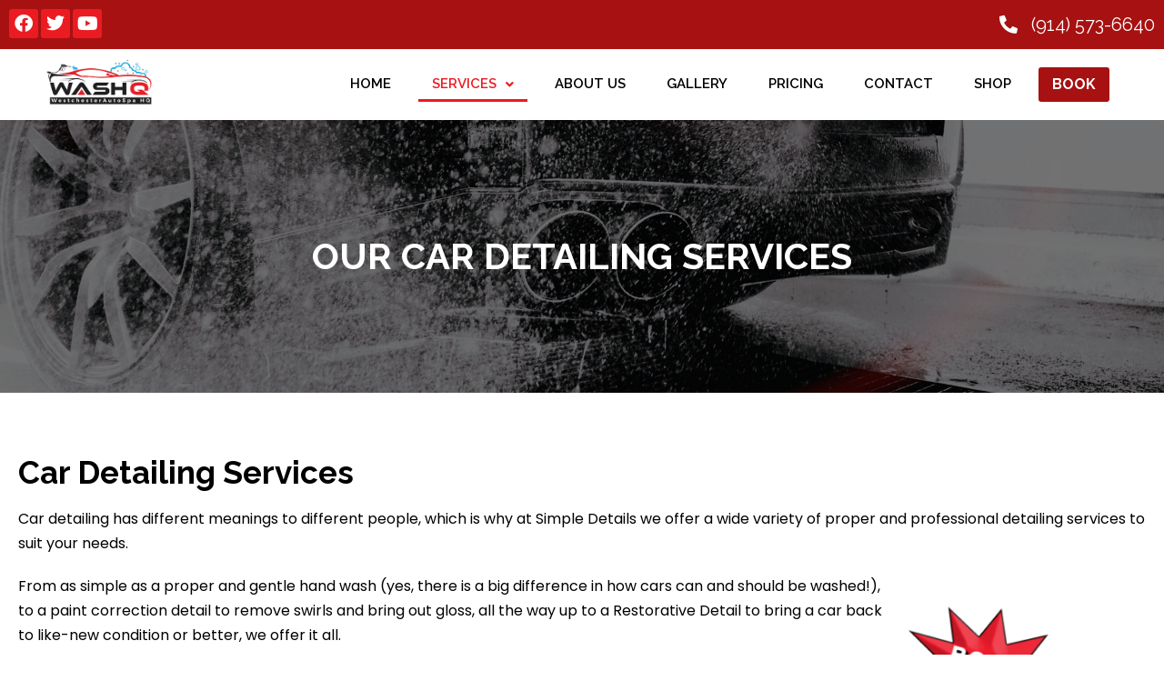

--- FILE ---
content_type: text/html; charset=UTF-8
request_url: https://washqdetailing.com/services/
body_size: 18377
content:
<!DOCTYPE html>
<html lang="en">
<head>
	<meta charset="UTF-8">
		<meta name='robots' content='index, follow, max-image-preview:large, max-snippet:-1, max-video-preview:-1' />
	<style>img:is([sizes="auto" i], [sizes^="auto," i]) { contain-intrinsic-size: 3000px 1500px }</style>
	
<!-- Google Tag Manager for WordPress by gtm4wp.com -->
<script data-cfasync="false" data-pagespeed-no-defer>
	var gtm4wp_datalayer_name = "dataLayer";
	var dataLayer = dataLayer || [];
</script>
<!-- End Google Tag Manager for WordPress by gtm4wp.com --><!-- Google tag (gtag.js) Consent Mode dataLayer added by Site Kit -->
<script id="google_gtagjs-js-consent-mode-data-layer">
window.dataLayer = window.dataLayer || [];function gtag(){dataLayer.push(arguments);}
gtag('consent', 'default', {"ad_personalization":"denied","ad_storage":"denied","ad_user_data":"denied","analytics_storage":"denied","functionality_storage":"denied","security_storage":"denied","personalization_storage":"denied","region":["AT","BE","BG","CH","CY","CZ","DE","DK","EE","ES","FI","FR","GB","GR","HR","HU","IE","IS","IT","LI","LT","LU","LV","MT","NL","NO","PL","PT","RO","SE","SI","SK"],"wait_for_update":500});
window._googlesitekitConsentCategoryMap = {"statistics":["analytics_storage"],"marketing":["ad_storage","ad_user_data","ad_personalization"],"functional":["functionality_storage","security_storage"],"preferences":["personalization_storage"]};
window._googlesitekitConsents = {"ad_personalization":"denied","ad_storage":"denied","ad_user_data":"denied","analytics_storage":"denied","functionality_storage":"denied","security_storage":"denied","personalization_storage":"denied","region":["AT","BE","BG","CH","CY","CZ","DE","DK","EE","ES","FI","FR","GB","GR","HR","HU","IE","IS","IT","LI","LT","LU","LV","MT","NL","NO","PL","PT","RO","SE","SI","SK"],"wait_for_update":500};
</script>
<!-- End Google tag (gtag.js) Consent Mode dataLayer added by Site Kit -->

	<!-- This site is optimized with the Yoast SEO plugin v23.0 - https://yoast.com/wordpress/plugins/seo/ -->
	<title>Car Detailing Service | Car Wash Service | Ceramic Coating</title>
	<meta name="description" content="Drive up for Interior &amp; Exterior Car wash services to keep your Car looking brilliant. Services include car detailing, Ceramic coating, Auto Detailing &amp; Window Tinting." />
	<link rel="canonical" href="https://washqdetailing.com/services/" />
	<meta property="og:locale" content="en_US" />
	<meta property="og:type" content="article" />
	<meta property="og:title" content="Car Detailing Service | Car Wash Service | Ceramic Coating" />
	<meta property="og:description" content="Drive up for Interior &amp; Exterior Car wash services to keep your Car looking brilliant. Services include car detailing, Ceramic coating, Auto Detailing &amp; Window Tinting." />
	<meta property="og:url" content="https://washqdetailing.com/services/" />
	<meta property="og:site_name" content="washq" />
	<meta property="article:modified_time" content="2023-04-13T09:41:06+00:00" />
	<meta property="og:image" content="https://washqdetailing.com/wp-content/uploads/2023/02/schedule-a-free-consultation-book-now-200x158-1.png" />
	<meta name="twitter:card" content="summary_large_image" />
	<meta name="twitter:label1" content="Est. reading time" />
	<meta name="twitter:data1" content="3 minutes" />
	<script type="application/ld+json" class="yoast-schema-graph">{"@context":"https://schema.org","@graph":[{"@type":"WebPage","@id":"https://washqdetailing.com/services/","url":"https://washqdetailing.com/services/","name":"Car Detailing Service | Car Wash Service | Ceramic Coating","isPartOf":{"@id":"https://washqdetailing.com/#website"},"primaryImageOfPage":{"@id":"https://washqdetailing.com/services/#primaryimage"},"image":{"@id":"https://washqdetailing.com/services/#primaryimage"},"thumbnailUrl":"https://washqdetailing.com/wp-content/uploads/2023/02/schedule-a-free-consultation-book-now-200x158-1.png","datePublished":"2023-02-21T04:15:04+00:00","dateModified":"2023-04-13T09:41:06+00:00","description":"Drive up for Interior & Exterior Car wash services to keep your Car looking brilliant. Services include car detailing, Ceramic coating, Auto Detailing & Window Tinting.","breadcrumb":{"@id":"https://washqdetailing.com/services/#breadcrumb"},"inLanguage":"en","potentialAction":[{"@type":"ReadAction","target":["https://washqdetailing.com/services/"]}]},{"@type":"ImageObject","inLanguage":"en","@id":"https://washqdetailing.com/services/#primaryimage","url":"https://washqdetailing.com/wp-content/uploads/2023/02/schedule-a-free-consultation-book-now-200x158-1.png","contentUrl":"https://washqdetailing.com/wp-content/uploads/2023/02/schedule-a-free-consultation-book-now-200x158-1.png","width":200,"height":158,"caption":"Book Now"},{"@type":"BreadcrumbList","@id":"https://washqdetailing.com/services/#breadcrumb","itemListElement":[{"@type":"ListItem","position":1,"name":"Home","item":"https://washqdetailing.com/"},{"@type":"ListItem","position":2,"name":"Services"}]},{"@type":"WebSite","@id":"https://washqdetailing.com/#website","url":"https://washqdetailing.com/","name":"washq","description":"washq detailing","publisher":{"@id":"https://washqdetailing.com/#organization"},"potentialAction":[{"@type":"SearchAction","target":{"@type":"EntryPoint","urlTemplate":"https://washqdetailing.com/?s={search_term_string}"},"query-input":"required name=search_term_string"}],"inLanguage":"en"},{"@type":"Organization","@id":"https://washqdetailing.com/#organization","name":"washq","url":"https://washqdetailing.com/","logo":{"@type":"ImageObject","inLanguage":"en","@id":"https://washqdetailing.com/#/schema/logo/image/","url":"https://washqdetailing.com/wp-content/uploads/2023/02/0_011-1-scaled.webp","contentUrl":"https://washqdetailing.com/wp-content/uploads/2023/02/0_011-1-scaled.webp","width":2560,"height":1122,"caption":"washq"},"image":{"@id":"https://washqdetailing.com/#/schema/logo/image/"}}]}</script>
	<!-- / Yoast SEO plugin. -->


<link rel='dns-prefetch' href='//www.googletagmanager.com' />
<link rel="alternate" type="application/rss+xml" title="washq &raquo; Feed" href="https://washqdetailing.com/feed/" />
<link rel="alternate" type="application/rss+xml" title="washq &raquo; Comments Feed" href="https://washqdetailing.com/comments/feed/" />
<script>
window._wpemojiSettings = {"baseUrl":"https:\/\/s.w.org\/images\/core\/emoji\/15.0.3\/72x72\/","ext":".png","svgUrl":"https:\/\/s.w.org\/images\/core\/emoji\/15.0.3\/svg\/","svgExt":".svg","source":{"concatemoji":"https:\/\/washqdetailing.com\/wp-includes\/js\/wp-emoji-release.min.js?ver=6.7.4"}};
/*! This file is auto-generated */
!function(i,n){var o,s,e;function c(e){try{var t={supportTests:e,timestamp:(new Date).valueOf()};sessionStorage.setItem(o,JSON.stringify(t))}catch(e){}}function p(e,t,n){e.clearRect(0,0,e.canvas.width,e.canvas.height),e.fillText(t,0,0);var t=new Uint32Array(e.getImageData(0,0,e.canvas.width,e.canvas.height).data),r=(e.clearRect(0,0,e.canvas.width,e.canvas.height),e.fillText(n,0,0),new Uint32Array(e.getImageData(0,0,e.canvas.width,e.canvas.height).data));return t.every(function(e,t){return e===r[t]})}function u(e,t,n){switch(t){case"flag":return n(e,"\ud83c\udff3\ufe0f\u200d\u26a7\ufe0f","\ud83c\udff3\ufe0f\u200b\u26a7\ufe0f")?!1:!n(e,"\ud83c\uddfa\ud83c\uddf3","\ud83c\uddfa\u200b\ud83c\uddf3")&&!n(e,"\ud83c\udff4\udb40\udc67\udb40\udc62\udb40\udc65\udb40\udc6e\udb40\udc67\udb40\udc7f","\ud83c\udff4\u200b\udb40\udc67\u200b\udb40\udc62\u200b\udb40\udc65\u200b\udb40\udc6e\u200b\udb40\udc67\u200b\udb40\udc7f");case"emoji":return!n(e,"\ud83d\udc26\u200d\u2b1b","\ud83d\udc26\u200b\u2b1b")}return!1}function f(e,t,n){var r="undefined"!=typeof WorkerGlobalScope&&self instanceof WorkerGlobalScope?new OffscreenCanvas(300,150):i.createElement("canvas"),a=r.getContext("2d",{willReadFrequently:!0}),o=(a.textBaseline="top",a.font="600 32px Arial",{});return e.forEach(function(e){o[e]=t(a,e,n)}),o}function t(e){var t=i.createElement("script");t.src=e,t.defer=!0,i.head.appendChild(t)}"undefined"!=typeof Promise&&(o="wpEmojiSettingsSupports",s=["flag","emoji"],n.supports={everything:!0,everythingExceptFlag:!0},e=new Promise(function(e){i.addEventListener("DOMContentLoaded",e,{once:!0})}),new Promise(function(t){var n=function(){try{var e=JSON.parse(sessionStorage.getItem(o));if("object"==typeof e&&"number"==typeof e.timestamp&&(new Date).valueOf()<e.timestamp+604800&&"object"==typeof e.supportTests)return e.supportTests}catch(e){}return null}();if(!n){if("undefined"!=typeof Worker&&"undefined"!=typeof OffscreenCanvas&&"undefined"!=typeof URL&&URL.createObjectURL&&"undefined"!=typeof Blob)try{var e="postMessage("+f.toString()+"("+[JSON.stringify(s),u.toString(),p.toString()].join(",")+"));",r=new Blob([e],{type:"text/javascript"}),a=new Worker(URL.createObjectURL(r),{name:"wpTestEmojiSupports"});return void(a.onmessage=function(e){c(n=e.data),a.terminate(),t(n)})}catch(e){}c(n=f(s,u,p))}t(n)}).then(function(e){for(var t in e)n.supports[t]=e[t],n.supports.everything=n.supports.everything&&n.supports[t],"flag"!==t&&(n.supports.everythingExceptFlag=n.supports.everythingExceptFlag&&n.supports[t]);n.supports.everythingExceptFlag=n.supports.everythingExceptFlag&&!n.supports.flag,n.DOMReady=!1,n.readyCallback=function(){n.DOMReady=!0}}).then(function(){return e}).then(function(){var e;n.supports.everything||(n.readyCallback(),(e=n.source||{}).concatemoji?t(e.concatemoji):e.wpemoji&&e.twemoji&&(t(e.twemoji),t(e.wpemoji)))}))}((window,document),window._wpemojiSettings);
</script>
<link rel='stylesheet' id='hfe-widgets-style-css' href='https://washqdetailing.com/wp-content/plugins/header-footer-elementor/inc/widgets-css/frontend.css?ver=1.6.37' media='all' />
<style id='wp-emoji-styles-inline-css'>

	img.wp-smiley, img.emoji {
		display: inline !important;
		border: none !important;
		box-shadow: none !important;
		height: 1em !important;
		width: 1em !important;
		margin: 0 0.07em !important;
		vertical-align: -0.1em !important;
		background: none !important;
		padding: 0 !important;
	}
</style>
<style id='classic-theme-styles-inline-css'>
/*! This file is auto-generated */
.wp-block-button__link{color:#fff;background-color:#32373c;border-radius:9999px;box-shadow:none;text-decoration:none;padding:calc(.667em + 2px) calc(1.333em + 2px);font-size:1.125em}.wp-block-file__button{background:#32373c;color:#fff;text-decoration:none}
</style>
<style id='global-styles-inline-css'>
:root{--wp--preset--aspect-ratio--square: 1;--wp--preset--aspect-ratio--4-3: 4/3;--wp--preset--aspect-ratio--3-4: 3/4;--wp--preset--aspect-ratio--3-2: 3/2;--wp--preset--aspect-ratio--2-3: 2/3;--wp--preset--aspect-ratio--16-9: 16/9;--wp--preset--aspect-ratio--9-16: 9/16;--wp--preset--color--black: #000000;--wp--preset--color--cyan-bluish-gray: #abb8c3;--wp--preset--color--white: #FFFFFF;--wp--preset--color--pale-pink: #f78da7;--wp--preset--color--vivid-red: #cf2e2e;--wp--preset--color--luminous-vivid-orange: #ff6900;--wp--preset--color--luminous-vivid-amber: #fcb900;--wp--preset--color--light-green-cyan: #7bdcb5;--wp--preset--color--vivid-green-cyan: #00d084;--wp--preset--color--pale-cyan-blue: #8ed1fc;--wp--preset--color--vivid-cyan-blue: #0693e3;--wp--preset--color--vivid-purple: #9b51e0;--wp--preset--color--dark-gray: #28303D;--wp--preset--color--gray: #39414D;--wp--preset--color--green: #D1E4DD;--wp--preset--color--blue: #D1DFE4;--wp--preset--color--purple: #D1D1E4;--wp--preset--color--red: #E4D1D1;--wp--preset--color--orange: #E4DAD1;--wp--preset--color--yellow: #EEEADD;--wp--preset--gradient--vivid-cyan-blue-to-vivid-purple: linear-gradient(135deg,rgba(6,147,227,1) 0%,rgb(155,81,224) 100%);--wp--preset--gradient--light-green-cyan-to-vivid-green-cyan: linear-gradient(135deg,rgb(122,220,180) 0%,rgb(0,208,130) 100%);--wp--preset--gradient--luminous-vivid-amber-to-luminous-vivid-orange: linear-gradient(135deg,rgba(252,185,0,1) 0%,rgba(255,105,0,1) 100%);--wp--preset--gradient--luminous-vivid-orange-to-vivid-red: linear-gradient(135deg,rgba(255,105,0,1) 0%,rgb(207,46,46) 100%);--wp--preset--gradient--very-light-gray-to-cyan-bluish-gray: linear-gradient(135deg,rgb(238,238,238) 0%,rgb(169,184,195) 100%);--wp--preset--gradient--cool-to-warm-spectrum: linear-gradient(135deg,rgb(74,234,220) 0%,rgb(151,120,209) 20%,rgb(207,42,186) 40%,rgb(238,44,130) 60%,rgb(251,105,98) 80%,rgb(254,248,76) 100%);--wp--preset--gradient--blush-light-purple: linear-gradient(135deg,rgb(255,206,236) 0%,rgb(152,150,240) 100%);--wp--preset--gradient--blush-bordeaux: linear-gradient(135deg,rgb(254,205,165) 0%,rgb(254,45,45) 50%,rgb(107,0,62) 100%);--wp--preset--gradient--luminous-dusk: linear-gradient(135deg,rgb(255,203,112) 0%,rgb(199,81,192) 50%,rgb(65,88,208) 100%);--wp--preset--gradient--pale-ocean: linear-gradient(135deg,rgb(255,245,203) 0%,rgb(182,227,212) 50%,rgb(51,167,181) 100%);--wp--preset--gradient--electric-grass: linear-gradient(135deg,rgb(202,248,128) 0%,rgb(113,206,126) 100%);--wp--preset--gradient--midnight: linear-gradient(135deg,rgb(2,3,129) 0%,rgb(40,116,252) 100%);--wp--preset--gradient--purple-to-yellow: linear-gradient(160deg, #D1D1E4 0%, #EEEADD 100%);--wp--preset--gradient--yellow-to-purple: linear-gradient(160deg, #EEEADD 0%, #D1D1E4 100%);--wp--preset--gradient--green-to-yellow: linear-gradient(160deg, #D1E4DD 0%, #EEEADD 100%);--wp--preset--gradient--yellow-to-green: linear-gradient(160deg, #EEEADD 0%, #D1E4DD 100%);--wp--preset--gradient--red-to-yellow: linear-gradient(160deg, #E4D1D1 0%, #EEEADD 100%);--wp--preset--gradient--yellow-to-red: linear-gradient(160deg, #EEEADD 0%, #E4D1D1 100%);--wp--preset--gradient--purple-to-red: linear-gradient(160deg, #D1D1E4 0%, #E4D1D1 100%);--wp--preset--gradient--red-to-purple: linear-gradient(160deg, #E4D1D1 0%, #D1D1E4 100%);--wp--preset--font-size--small: 18px;--wp--preset--font-size--medium: 20px;--wp--preset--font-size--large: 24px;--wp--preset--font-size--x-large: 42px;--wp--preset--font-size--extra-small: 16px;--wp--preset--font-size--normal: 20px;--wp--preset--font-size--extra-large: 40px;--wp--preset--font-size--huge: 96px;--wp--preset--font-size--gigantic: 144px;--wp--preset--font-family--inter: "Inter", sans-serif;--wp--preset--font-family--cardo: Cardo;--wp--preset--spacing--20: 0.44rem;--wp--preset--spacing--30: 0.67rem;--wp--preset--spacing--40: 1rem;--wp--preset--spacing--50: 1.5rem;--wp--preset--spacing--60: 2.25rem;--wp--preset--spacing--70: 3.38rem;--wp--preset--spacing--80: 5.06rem;--wp--preset--shadow--natural: 6px 6px 9px rgba(0, 0, 0, 0.2);--wp--preset--shadow--deep: 12px 12px 50px rgba(0, 0, 0, 0.4);--wp--preset--shadow--sharp: 6px 6px 0px rgba(0, 0, 0, 0.2);--wp--preset--shadow--outlined: 6px 6px 0px -3px rgba(255, 255, 255, 1), 6px 6px rgba(0, 0, 0, 1);--wp--preset--shadow--crisp: 6px 6px 0px rgba(0, 0, 0, 1);}:where(.is-layout-flex){gap: 0.5em;}:where(.is-layout-grid){gap: 0.5em;}body .is-layout-flex{display: flex;}.is-layout-flex{flex-wrap: wrap;align-items: center;}.is-layout-flex > :is(*, div){margin: 0;}body .is-layout-grid{display: grid;}.is-layout-grid > :is(*, div){margin: 0;}:where(.wp-block-columns.is-layout-flex){gap: 2em;}:where(.wp-block-columns.is-layout-grid){gap: 2em;}:where(.wp-block-post-template.is-layout-flex){gap: 1.25em;}:where(.wp-block-post-template.is-layout-grid){gap: 1.25em;}.has-black-color{color: var(--wp--preset--color--black) !important;}.has-cyan-bluish-gray-color{color: var(--wp--preset--color--cyan-bluish-gray) !important;}.has-white-color{color: var(--wp--preset--color--white) !important;}.has-pale-pink-color{color: var(--wp--preset--color--pale-pink) !important;}.has-vivid-red-color{color: var(--wp--preset--color--vivid-red) !important;}.has-luminous-vivid-orange-color{color: var(--wp--preset--color--luminous-vivid-orange) !important;}.has-luminous-vivid-amber-color{color: var(--wp--preset--color--luminous-vivid-amber) !important;}.has-light-green-cyan-color{color: var(--wp--preset--color--light-green-cyan) !important;}.has-vivid-green-cyan-color{color: var(--wp--preset--color--vivid-green-cyan) !important;}.has-pale-cyan-blue-color{color: var(--wp--preset--color--pale-cyan-blue) !important;}.has-vivid-cyan-blue-color{color: var(--wp--preset--color--vivid-cyan-blue) !important;}.has-vivid-purple-color{color: var(--wp--preset--color--vivid-purple) !important;}.has-black-background-color{background-color: var(--wp--preset--color--black) !important;}.has-cyan-bluish-gray-background-color{background-color: var(--wp--preset--color--cyan-bluish-gray) !important;}.has-white-background-color{background-color: var(--wp--preset--color--white) !important;}.has-pale-pink-background-color{background-color: var(--wp--preset--color--pale-pink) !important;}.has-vivid-red-background-color{background-color: var(--wp--preset--color--vivid-red) !important;}.has-luminous-vivid-orange-background-color{background-color: var(--wp--preset--color--luminous-vivid-orange) !important;}.has-luminous-vivid-amber-background-color{background-color: var(--wp--preset--color--luminous-vivid-amber) !important;}.has-light-green-cyan-background-color{background-color: var(--wp--preset--color--light-green-cyan) !important;}.has-vivid-green-cyan-background-color{background-color: var(--wp--preset--color--vivid-green-cyan) !important;}.has-pale-cyan-blue-background-color{background-color: var(--wp--preset--color--pale-cyan-blue) !important;}.has-vivid-cyan-blue-background-color{background-color: var(--wp--preset--color--vivid-cyan-blue) !important;}.has-vivid-purple-background-color{background-color: var(--wp--preset--color--vivid-purple) !important;}.has-black-border-color{border-color: var(--wp--preset--color--black) !important;}.has-cyan-bluish-gray-border-color{border-color: var(--wp--preset--color--cyan-bluish-gray) !important;}.has-white-border-color{border-color: var(--wp--preset--color--white) !important;}.has-pale-pink-border-color{border-color: var(--wp--preset--color--pale-pink) !important;}.has-vivid-red-border-color{border-color: var(--wp--preset--color--vivid-red) !important;}.has-luminous-vivid-orange-border-color{border-color: var(--wp--preset--color--luminous-vivid-orange) !important;}.has-luminous-vivid-amber-border-color{border-color: var(--wp--preset--color--luminous-vivid-amber) !important;}.has-light-green-cyan-border-color{border-color: var(--wp--preset--color--light-green-cyan) !important;}.has-vivid-green-cyan-border-color{border-color: var(--wp--preset--color--vivid-green-cyan) !important;}.has-pale-cyan-blue-border-color{border-color: var(--wp--preset--color--pale-cyan-blue) !important;}.has-vivid-cyan-blue-border-color{border-color: var(--wp--preset--color--vivid-cyan-blue) !important;}.has-vivid-purple-border-color{border-color: var(--wp--preset--color--vivid-purple) !important;}.has-vivid-cyan-blue-to-vivid-purple-gradient-background{background: var(--wp--preset--gradient--vivid-cyan-blue-to-vivid-purple) !important;}.has-light-green-cyan-to-vivid-green-cyan-gradient-background{background: var(--wp--preset--gradient--light-green-cyan-to-vivid-green-cyan) !important;}.has-luminous-vivid-amber-to-luminous-vivid-orange-gradient-background{background: var(--wp--preset--gradient--luminous-vivid-amber-to-luminous-vivid-orange) !important;}.has-luminous-vivid-orange-to-vivid-red-gradient-background{background: var(--wp--preset--gradient--luminous-vivid-orange-to-vivid-red) !important;}.has-very-light-gray-to-cyan-bluish-gray-gradient-background{background: var(--wp--preset--gradient--very-light-gray-to-cyan-bluish-gray) !important;}.has-cool-to-warm-spectrum-gradient-background{background: var(--wp--preset--gradient--cool-to-warm-spectrum) !important;}.has-blush-light-purple-gradient-background{background: var(--wp--preset--gradient--blush-light-purple) !important;}.has-blush-bordeaux-gradient-background{background: var(--wp--preset--gradient--blush-bordeaux) !important;}.has-luminous-dusk-gradient-background{background: var(--wp--preset--gradient--luminous-dusk) !important;}.has-pale-ocean-gradient-background{background: var(--wp--preset--gradient--pale-ocean) !important;}.has-electric-grass-gradient-background{background: var(--wp--preset--gradient--electric-grass) !important;}.has-midnight-gradient-background{background: var(--wp--preset--gradient--midnight) !important;}.has-small-font-size{font-size: var(--wp--preset--font-size--small) !important;}.has-medium-font-size{font-size: var(--wp--preset--font-size--medium) !important;}.has-large-font-size{font-size: var(--wp--preset--font-size--large) !important;}.has-x-large-font-size{font-size: var(--wp--preset--font-size--x-large) !important;}
:where(.wp-block-post-template.is-layout-flex){gap: 1.25em;}:where(.wp-block-post-template.is-layout-grid){gap: 1.25em;}
:where(.wp-block-columns.is-layout-flex){gap: 2em;}:where(.wp-block-columns.is-layout-grid){gap: 2em;}
:root :where(.wp-block-pullquote){font-size: 1.5em;line-height: 1.6;}
</style>
<link rel='stylesheet' id='pb_animate-css' href='https://washqdetailing.com/wp-content/plugins/ays-popup-box/public/css/animate.css?ver=4.6.4' media='all' />
<link rel='stylesheet' id='contact-form-7-css' href='https://washqdetailing.com/wp-content/plugins/contact-form-7/includes/css/styles.css?ver=5.9.7' media='all' />
<link rel='stylesheet' id='woocommerce-layout-css' href='https://washqdetailing.com/wp-content/plugins/woocommerce/assets/css/woocommerce-layout.css?ver=9.7.1' media='all' />
<link rel='stylesheet' id='woocommerce-smallscreen-css' href='https://washqdetailing.com/wp-content/plugins/woocommerce/assets/css/woocommerce-smallscreen.css?ver=9.7.1' media='only screen and (max-width: 768px)' />
<link rel='stylesheet' id='woocommerce-general-css' href='//washqdetailing.com/wp-content/plugins/woocommerce/assets/css/twenty-twenty-one.css?ver=9.7.1' media='all' />
<style id='woocommerce-inline-inline-css'>
.woocommerce form .form-row .required { visibility: visible; }
</style>
<link rel='stylesheet' id='hfe-style-css' href='https://washqdetailing.com/wp-content/plugins/header-footer-elementor/assets/css/header-footer-elementor.css?ver=1.6.37' media='all' />
<link rel='stylesheet' id='elementor-icons-css' href='https://washqdetailing.com/wp-content/plugins/elementor/assets/lib/eicons/css/elementor-icons.min.css?ver=5.30.0' media='all' />
<link rel='stylesheet' id='elementor-frontend-css' href='https://washqdetailing.com/wp-content/plugins/elementor/assets/css/frontend-lite.min.css?ver=3.22.3' media='all' />
<link rel='stylesheet' id='swiper-css' href='https://washqdetailing.com/wp-content/plugins/elementor/assets/lib/swiper/v8/css/swiper.min.css?ver=8.4.5' media='all' />
<link rel='stylesheet' id='elementor-post-5-css' href='https://washqdetailing.com/wp-content/uploads/elementor/css/post-5.css?ver=1720444749' media='all' />
<link rel='stylesheet' id='elementor-global-css' href='https://washqdetailing.com/wp-content/uploads/elementor/css/global.css?ver=1720444749' media='all' />
<link rel='stylesheet' id='elementor-post-680-css' href='https://washqdetailing.com/wp-content/uploads/elementor/css/post-680.css?ver=1720518516' media='all' />
<link rel='stylesheet' id='elementor-post-15-css' href='https://washqdetailing.com/wp-content/uploads/elementor/css/post-15.css?ver=1721653135' media='all' />
<link rel='stylesheet' id='elementor-post-187-css' href='https://washqdetailing.com/wp-content/uploads/elementor/css/post-187.css?ver=1721034566' media='all' />
<link rel='stylesheet' id='brands-styles-css' href='https://washqdetailing.com/wp-content/plugins/woocommerce/assets/css/brands.css?ver=9.7.1' media='all' />
<link rel='stylesheet' id='twenty-twenty-one-style-css' href='https://washqdetailing.com/wp-content/themes/twentytwentyone/style.css?ver=6.7.4' media='all' />
<style id='twenty-twenty-one-style-inline-css'>
:root{--global--color-background: #ffffff;--global--color-primary: #000;--global--color-secondary: #000;--button--color-background: #000;--button--color-text-hover: #000;}
</style>
<link rel='stylesheet' id='twenty-twenty-one-print-style-css' href='https://washqdetailing.com/wp-content/themes/twentytwentyone/assets/css/print.css?ver=6.7.4' media='print' />
<link rel='stylesheet' id='eael-general-css' href='https://washqdetailing.com/wp-content/plugins/essential-addons-for-elementor-lite/assets/front-end/css/view/general.min.css?ver=5.9.27' media='all' />
<link rel='stylesheet' id='google-fonts-1-css' href='https://fonts.googleapis.com/css?family=Roboto%3A100%2C100italic%2C200%2C200italic%2C300%2C300italic%2C400%2C400italic%2C500%2C500italic%2C600%2C600italic%2C700%2C700italic%2C800%2C800italic%2C900%2C900italic%7CRoboto+Slab%3A100%2C100italic%2C200%2C200italic%2C300%2C300italic%2C400%2C400italic%2C500%2C500italic%2C600%2C600italic%2C700%2C700italic%2C800%2C800italic%2C900%2C900italic%7CRaleway%3A100%2C100italic%2C200%2C200italic%2C300%2C300italic%2C400%2C400italic%2C500%2C500italic%2C600%2C600italic%2C700%2C700italic%2C800%2C800italic%2C900%2C900italic%7CPoppins%3A100%2C100italic%2C200%2C200italic%2C300%2C300italic%2C400%2C400italic%2C500%2C500italic%2C600%2C600italic%2C700%2C700italic%2C800%2C800italic%2C900%2C900italic&#038;display=swap&#038;ver=6.7.4' media='all' />
<link rel='stylesheet' id='elementor-icons-shared-0-css' href='https://washqdetailing.com/wp-content/plugins/elementor/assets/lib/font-awesome/css/fontawesome.min.css?ver=5.15.3' media='all' />
<link rel='stylesheet' id='elementor-icons-fa-brands-css' href='https://washqdetailing.com/wp-content/plugins/elementor/assets/lib/font-awesome/css/brands.min.css?ver=5.15.3' media='all' />
<link rel='stylesheet' id='elementor-icons-fa-solid-css' href='https://washqdetailing.com/wp-content/plugins/elementor/assets/lib/font-awesome/css/solid.min.css?ver=5.15.3' media='all' />
<link rel='stylesheet' id='elementor-icons-fa-regular-css' href='https://washqdetailing.com/wp-content/plugins/elementor/assets/lib/font-awesome/css/regular.min.css?ver=5.15.3' media='all' />
<link rel="preconnect" href="https://fonts.gstatic.com/" crossorigin><!--n2css--><script src="https://washqdetailing.com/wp-includes/js/jquery/jquery.min.js?ver=3.7.1" id="jquery-core-js"></script>
<script src="https://washqdetailing.com/wp-includes/js/jquery/jquery-migrate.min.js?ver=3.4.1" id="jquery-migrate-js"></script>
<script id="ays-pb-js-extra">
var pbLocalizeObj = {"ajax":"https:\/\/washqdetailing.com\/wp-admin\/admin-ajax.php","seconds":"seconds","thisWillClose":"This will close in","icons":{"close_icon":"<svg class=\"ays_pb_material_close_icon\" xmlns=\"https:\/\/www.w3.org\/2000\/svg\" height=\"36px\" viewBox=\"0 0 24 24\" width=\"36px\" fill=\"#000000\" alt=\"Pop-up Close\"><path d=\"M0 0h24v24H0z\" fill=\"none\"\/><path d=\"M19 6.41L17.59 5 12 10.59 6.41 5 5 6.41 10.59 12 5 17.59 6.41 19 12 13.41 17.59 19 19 17.59 13.41 12z\"\/><\/svg>","close_circle_icon":"<svg class=\"ays_pb_material_close_circle_icon\" xmlns=\"https:\/\/www.w3.org\/2000\/svg\" height=\"24\" viewBox=\"0 0 24 24\" width=\"36\" alt=\"Pop-up Close\"><path d=\"M0 0h24v24H0z\" fill=\"none\"\/><path d=\"M12 2C6.47 2 2 6.47 2 12s4.47 10 10 10 10-4.47 10-10S17.53 2 12 2zm5 13.59L15.59 17 12 13.41 8.41 17 7 15.59 10.59 12 7 8.41 8.41 7 12 10.59 15.59 7 17 8.41 13.41 12 17 15.59z\"\/><\/svg>","volume_up_icon":"<svg class=\"ays_pb_fa_volume\" xmlns=\"https:\/\/www.w3.org\/2000\/svg\" height=\"24\" viewBox=\"0 0 24 24\" width=\"36\"><path d=\"M0 0h24v24H0z\" fill=\"none\"\/><path d=\"M3 9v6h4l5 5V4L7 9H3zm13.5 3c0-1.77-1.02-3.29-2.5-4.03v8.05c1.48-.73 2.5-2.25 2.5-4.02zM14 3.23v2.06c2.89.86 5 3.54 5 6.71s-2.11 5.85-5 6.71v2.06c4.01-.91 7-4.49 7-8.77s-2.99-7.86-7-8.77z\"\/><\/svg>","volume_mute_icon":"<svg xmlns=\"https:\/\/www.w3.org\/2000\/svg\" height=\"24\" viewBox=\"0 0 24 24\" width=\"24\"><path d=\"M0 0h24v24H0z\" fill=\"none\"\/><path d=\"M7 9v6h4l5 5V4l-5 5H7z\"\/><\/svg>"}};
</script>
<script src="https://washqdetailing.com/wp-content/plugins/ays-popup-box/public/js/ays-pb-public.js?ver=4.6.4" id="ays-pb-js"></script>
<script src="https://washqdetailing.com/wp-content/plugins/woocommerce/assets/js/jquery-blockui/jquery.blockUI.min.js?ver=2.7.0-wc.9.7.1" id="jquery-blockui-js" data-wp-strategy="defer"></script>
<script id="wc-add-to-cart-js-extra">
var wc_add_to_cart_params = {"ajax_url":"\/wp-admin\/admin-ajax.php","wc_ajax_url":"\/?wc-ajax=%%endpoint%%","i18n_view_cart":"View cart","cart_url":"https:\/\/washqdetailing.com\/cart\/","is_cart":"","cart_redirect_after_add":"no"};
</script>
<script src="https://washqdetailing.com/wp-content/plugins/woocommerce/assets/js/frontend/add-to-cart.min.js?ver=9.7.1" id="wc-add-to-cart-js" defer data-wp-strategy="defer"></script>
<script src="https://washqdetailing.com/wp-content/plugins/woocommerce/assets/js/js-cookie/js.cookie.min.js?ver=2.1.4-wc.9.7.1" id="js-cookie-js" data-wp-strategy="defer"></script>

<!-- Google tag (gtag.js) snippet added by Site Kit -->

<!-- Google Ads snippet added by Site Kit -->

<!-- Google Analytics snippet added by Site Kit -->
<script src="https://www.googletagmanager.com/gtag/js?id=GT-K463QK9R" id="google_gtagjs-js" async></script>
<script id="google_gtagjs-js-after">
window.dataLayer = window.dataLayer || [];function gtag(){dataLayer.push(arguments);}
gtag("set","linker",{"domains":["washqdetailing.com"]});
gtag("js", new Date());
gtag("set", "developer_id.dZTNiMT", true);
gtag("config", "GT-K463QK9R");
gtag("config", "AW-16822572140");
 window._googlesitekit = window._googlesitekit || {}; window._googlesitekit.throttledEvents = []; window._googlesitekit.gtagEvent = (name, data) => { var key = JSON.stringify( { name, data } ); if ( !! window._googlesitekit.throttledEvents[ key ] ) { return; } window._googlesitekit.throttledEvents[ key ] = true; setTimeout( () => { delete window._googlesitekit.throttledEvents[ key ]; }, 5 ); gtag( "event", name, { ...data, event_source: "site-kit" } ); }
</script>

<!-- End Google tag (gtag.js) snippet added by Site Kit -->
<link rel="https://api.w.org/" href="https://washqdetailing.com/wp-json/" /><link rel="alternate" title="JSON" type="application/json" href="https://washqdetailing.com/wp-json/wp/v2/pages/680" /><link rel="EditURI" type="application/rsd+xml" title="RSD" href="https://washqdetailing.com/xmlrpc.php?rsd" />
<meta name="generator" content="WordPress 6.7.4" />
<meta name="generator" content="WooCommerce 9.7.1" />
<link rel='shortlink' href='https://washqdetailing.com/?p=680' />
<link rel="alternate" title="oEmbed (JSON)" type="application/json+oembed" href="https://washqdetailing.com/wp-json/oembed/1.0/embed?url=https%3A%2F%2Fwashqdetailing.com%2Fservices%2F" />
<link rel="alternate" title="oEmbed (XML)" type="text/xml+oembed" href="https://washqdetailing.com/wp-json/oembed/1.0/embed?url=https%3A%2F%2Fwashqdetailing.com%2Fservices%2F&#038;format=xml" />
<meta name="generator" content="Site Kit by Google 1.144.0" />
<!-- Google Tag Manager for WordPress by gtm4wp.com -->
<!-- GTM Container placement set to footer -->
<script data-cfasync="false" data-pagespeed-no-defer type="text/javascript">
	var dataLayer_content = {"pagePostType":"page","pagePostType2":"single-page","pagePostAuthor":"admin"};
	dataLayer.push( dataLayer_content );
</script>
<script data-cfasync="false">
(function(w,d,s,l,i){w[l]=w[l]||[];w[l].push({'gtm.start':
new Date().getTime(),event:'gtm.js'});var f=d.getElementsByTagName(s)[0],
j=d.createElement(s),dl=l!='dataLayer'?'&l='+l:'';j.async=true;j.src=
'//www.googletagmanager.com/gtm.js?id='+i+dl;f.parentNode.insertBefore(j,f);
})(window,document,'script','dataLayer','GTM-M2WZMLHB');
</script>
<!-- End Google Tag Manager for WordPress by gtm4wp.com -->	<noscript><style>.woocommerce-product-gallery{ opacity: 1 !important; }</style></noscript>
	<meta name="generator" content="Elementor 3.22.3; features: e_optimized_assets_loading, e_optimized_css_loading, additional_custom_breakpoints; settings: css_print_method-external, google_font-enabled, font_display-swap">
<style id="custom-background-css">
body.custom-background { background-color: #ffffff; }
</style>
	<style class='wp-fonts-local'>
@font-face{font-family:Inter;font-style:normal;font-weight:300 900;font-display:fallback;src:url('https://washqdetailing.com/wp-content/plugins/woocommerce/assets/fonts/Inter-VariableFont_slnt,wght.woff2') format('woff2');font-stretch:normal;}
@font-face{font-family:Cardo;font-style:normal;font-weight:400;font-display:fallback;src:url('https://washqdetailing.com/wp-content/plugins/woocommerce/assets/fonts/cardo_normal_400.woff2') format('woff2');}
</style>
		<style id="wp-custom-css">
			.entry.product.type-product.status-publish.first.instock.product_cat-uncategorized.shipping-taxable.product-type-simple,.product-type-simple{max-width:1250px;margin:0 auto}a.ser-btn{padding:5px 15px;font-size:14px;background:#fff!important;color:#000!important;border:1px solid #eb1b22;font-weight:400;text-transform:uppercase;margin-top:20px}.sign-up-form p{text-align:left!important;font-family:Raleway,Sans-serif}.wpcf7 input[type=tel],input#sign-up-fields,input[type=email],input[type=text]{width:100%;border:1px solid #000;margin-top:5px;padding:7px 10px;border-radius:2px;margin-bottom:10px;color:#000;font-family:Poppins}.sign-up-form h3,.sign-up-form label{font-family:Raleway,Sans-serif}.sign-up-form h3{text-align:left!important;font-size:30px;font-weight:400}.services li,.services-add-on li{font-family:Poppins,Sans-serif}input#submit-btn{margin-top:20px;padding:10px 40px;font-size:15px;text-transform:uppercase;background:#A71111;color:#fff}.wpcf7-response-output,button.sub-menu-toggle{display:none}.services{display:flex;margin-top:10px}.services li{color:#000;font-size:20px}.services-add-on ul{padding:0 20px 20px}@media only screen and (max-width:600px){div[class*=ays-pb-modal_].ays-pb-modal{padding:0!important}.sign-up-form h3{font-size:24px}.sign-up-form p{font-size:15px!important}input#sign-up-fields{padding:3px 0;margin-bottom:5px}.sign-up-form label{font-size:16px;font-weight:400}.services{display:block}.popup-row{display:block!important}.popup-col-1{width:100%!important;margin-right:0!important}.popup-col-2{width:100%!important;margin-left:0!important;margin-top:15px!important;padding-top:10px!important}}.site textarea:focus,input[type=color]:focus,input[type=date]:focus,input[type=datetime-local]:focus,input[type=datetime]:focus,input[type=email]:focus,input[type=month]:focus,input[type=number]:focus,input[type=password]:focus,input[type=search]:focus,input[type=tel]:focus,input[type=text]:focus,input[type=time]:focus,input[type=url]:focus,input[type=week]:focus{color:var(--form--color-text);outline-offset:0px;outline:0 dotted var(--form--border-color)}.woocommerce section{padding-top:0;padding-bottom:0}section.related.products h2{font-size:40px;color:red;font-weight:500}a.button.product_type_simple{padding:8px 16px!important;font-size:16px;background-color:#ffff!important;color:red!important;border:1px solid}.related .products li,li.entry.product.type-product.post-1577.status-publish.first.instock.product_cat-uncategorized.shipping-taxable.product-type-simple{padding:20px!important}.related .products h2.woocommerce-loop-product__title{font-size:21px!important}.related .products li{border:1px solid #dfdfdf;border-radius:5px}.related .products li:hover{box-shadow:rgba(0,0,0,.16) 0 10px 36px 0,rgba(0,0,0,.06) 0 0 0 1px}.related .products h2{font-size:30px;color:#eb1b22}.product-type-simple{padding:20px 0}.woocommerce-tabs.wc-tabs-wrapper{background-color:#f6f6f7}.has-background-white .site a:focus:not(.wp-block-button__link):not(.wp-block-file__button){background:rgb(93 78 78 / 0%);color:#1b1b1b}.woocommerce-Tabs-panel.woocommerce-Tabs-panel--description.panel.entry-content.wc-tab{padding:0 30px}h1.product_title.entry-title{color:#eb1b22}nav.woocommerce-breadcrumb{max-width:1400px;margin:0 auto;padding-bottom:20px;padding-top:20px}.woocommerce-tabs ul,.woocommerce-tabs.wc-tabs-wrapper{border:1px solid #dfdfdf}.woocommerce-tabs ul li.active a{color:var(--button--color-text)!important;background-color:#eb1b22!important;border:var(--button--border-width) solid #eb1b22!important}.woocommerce-tabs.wc-tabs-wrapper li{width:49.7%}.woocommerce-tabs.wc-tabs-wrapper a{width:100%;text-align:center}.woocommerce-tabs #tab-description h2,.woocommerce-tabs p{font-size:18px}.woocommerce-Tabs-panel.woocommerce-Tabs-panel--reviews.panel.entry-content.wc-tab{padding:0 20px}.woocommerce-product-details__short-description p{font-size:18px!important}.woocommerce-Reviews input#submit{font-size:16px;background:red;padding:13px 30px}#review_form textarea#comment{border:1px solid #eaeaea}.woocommerce-Reviews div#respond{font-size:17px!important}.woocommerce-Reviews label,.woocommerce-Reviews p.woocommerce-noreviews{font-size:15px!important}.woocommerce-tabs .panel h2:first-of-type,span#reply-title{padding:0}div#respond,span#reply-title{padding:0;margin:0}a.button.product_type_simple:hover{color:#fff!important;background-color:#a71111!important}.popup-col-2{width:50%;height:auto}@media only screen and (max-width:768px){.woocommerce .woocommerce-breadcrumb,.woocommerce-page .woocommerce-breadcrumb{font-size:.8em;margin:0 20px}.woocommerce-tabs #tab-description h2,.woocommerce-tabs p{font-size:14px;padding:0!important;margin:10px 0!important}.woocommerce-product-details__short-description p{font-size:14px!important}h1.product_title.entry-title{font-size:22px!important}.product-type-simple{max-width:700px!important;margin:0 auto;padding:0}.woocommerce-tabs.wc-tabs-wrapper li{width:49.6%}.woocommerce-product-gallery.woocommerce-product-gallery--without-images.woocommerce-product-gallery--columns-4.images{padding:0;margin:20px 0}.woocommerce .related.products ul.products,.woocommerce-page .related.products ul.products{display:flex;flex-direction:row;align-items:flex-start;flex-wrap:nowrap;align-content:stretch;justify-content:space-between}.related .products h2.woocommerce-loop-product__title{font-size:16px!important}.woocommerce .related.products ul.products[class*=columns-] li.product,.woocommerce-page .related.products ul.products[class*=columns-] li.product{padding:10px!important}a.button.product_type_simple{font-size:12px}}@media only screen and (max-width:426px){a.button.product_type_simple{font-size:14px}.woocommerce .related.products ul.products[class*=columns-] li.product,.woocommerce-page .related.products ul.products[class*=columns-] li.product{padding:15px!important}section.related.products h2{font-size:32px}.woocommerce .related.products ul.products,.woocommerce-page .related.products ul.products{display:block}.product-type-simple{max-width:370px!important;margin:0 auto;padding:0}.woocommerce-tabs.wc-tabs-wrapper li{width:49.1%}section.related.products{padding:0}.woocommerce-page .related.products ul.products li.product,woocommerce .related.products ul.products li.product{margin-bottom:1em}.product_meta{padding:0;margin:0!important}.single-product .summary{margin-bottom:2rem}}@media only screen and (max-width:376px){.product-type-simple{max-width:300px!important;margin:0 auto;padding:0}.woocommerce-tabs.wc-tabs-wrapper li{width:49%}}		</style>
			<meta name="viewport" content="width=device-width, initial-scale=1.0, viewport-fit=cover" /></head>
<body data-rsssl=1 class="page-template page-template-elementor_canvas page page-id-680 custom-background wp-embed-responsive theme-twentytwentyone woocommerce-no-js ehf-header ehf-footer ehf-template-twentytwentyone ehf-stylesheet-twentytwentyone is-light-theme has-background-white no-js singular has-main-navigation elementor-default elementor-template-canvas elementor-kit-5 elementor-page elementor-page-680">
			<header id="masthead" itemscope="itemscope" itemtype="https://schema.org/WPHeader">
			<p class="main-title bhf-hidden" itemprop="headline"><a href="https://washqdetailing.com" title="washq" rel="home">washq</a></p>
					<div data-elementor-type="wp-post" data-elementor-id="15" class="elementor elementor-15">
						<section class="elementor-section elementor-top-section elementor-element elementor-element-9b58698 elementor-section-full_width elementor-section-height-default elementor-section-height-default" data-id="9b58698" data-element_type="section" data-settings="{&quot;background_background&quot;:&quot;classic&quot;}">
						<div class="elementor-container elementor-column-gap-default">
					<div class="elementor-column elementor-col-33 elementor-top-column elementor-element elementor-element-9d8915c" data-id="9d8915c" data-element_type="column">
			<div class="elementor-widget-wrap elementor-element-populated">
						<div class="elementor-element elementor-element-ec03372 e-grid-align-left e-grid-align-mobile-left elementor-shape-rounded elementor-grid-0 elementor-widget elementor-widget-social-icons" data-id="ec03372" data-element_type="widget" data-widget_type="social-icons.default">
				<div class="elementor-widget-container">
			<style>/*! elementor - v3.22.0 - 26-06-2024 */
.elementor-widget-social-icons.elementor-grid-0 .elementor-widget-container,.elementor-widget-social-icons.elementor-grid-mobile-0 .elementor-widget-container,.elementor-widget-social-icons.elementor-grid-tablet-0 .elementor-widget-container{line-height:1;font-size:0}.elementor-widget-social-icons:not(.elementor-grid-0):not(.elementor-grid-tablet-0):not(.elementor-grid-mobile-0) .elementor-grid{display:inline-grid}.elementor-widget-social-icons .elementor-grid{grid-column-gap:var(--grid-column-gap,5px);grid-row-gap:var(--grid-row-gap,5px);grid-template-columns:var(--grid-template-columns);justify-content:var(--justify-content,center);justify-items:var(--justify-content,center)}.elementor-icon.elementor-social-icon{font-size:var(--icon-size,25px);line-height:var(--icon-size,25px);width:calc(var(--icon-size, 25px) + 2 * var(--icon-padding, .5em));height:calc(var(--icon-size, 25px) + 2 * var(--icon-padding, .5em))}.elementor-social-icon{--e-social-icon-icon-color:#fff;display:inline-flex;background-color:#69727d;align-items:center;justify-content:center;text-align:center;cursor:pointer}.elementor-social-icon i{color:var(--e-social-icon-icon-color)}.elementor-social-icon svg{fill:var(--e-social-icon-icon-color)}.elementor-social-icon:last-child{margin:0}.elementor-social-icon:hover{opacity:.9;color:#fff}.elementor-social-icon-android{background-color:#a4c639}.elementor-social-icon-apple{background-color:#999}.elementor-social-icon-behance{background-color:#1769ff}.elementor-social-icon-bitbucket{background-color:#205081}.elementor-social-icon-codepen{background-color:#000}.elementor-social-icon-delicious{background-color:#39f}.elementor-social-icon-deviantart{background-color:#05cc47}.elementor-social-icon-digg{background-color:#005be2}.elementor-social-icon-dribbble{background-color:#ea4c89}.elementor-social-icon-elementor{background-color:#d30c5c}.elementor-social-icon-envelope{background-color:#ea4335}.elementor-social-icon-facebook,.elementor-social-icon-facebook-f{background-color:#3b5998}.elementor-social-icon-flickr{background-color:#0063dc}.elementor-social-icon-foursquare{background-color:#2d5be3}.elementor-social-icon-free-code-camp,.elementor-social-icon-freecodecamp{background-color:#006400}.elementor-social-icon-github{background-color:#333}.elementor-social-icon-gitlab{background-color:#e24329}.elementor-social-icon-globe{background-color:#69727d}.elementor-social-icon-google-plus,.elementor-social-icon-google-plus-g{background-color:#dd4b39}.elementor-social-icon-houzz{background-color:#7ac142}.elementor-social-icon-instagram{background-color:#262626}.elementor-social-icon-jsfiddle{background-color:#487aa2}.elementor-social-icon-link{background-color:#818a91}.elementor-social-icon-linkedin,.elementor-social-icon-linkedin-in{background-color:#0077b5}.elementor-social-icon-medium{background-color:#00ab6b}.elementor-social-icon-meetup{background-color:#ec1c40}.elementor-social-icon-mixcloud{background-color:#273a4b}.elementor-social-icon-odnoklassniki{background-color:#f4731c}.elementor-social-icon-pinterest{background-color:#bd081c}.elementor-social-icon-product-hunt{background-color:#da552f}.elementor-social-icon-reddit{background-color:#ff4500}.elementor-social-icon-rss{background-color:#f26522}.elementor-social-icon-shopping-cart{background-color:#4caf50}.elementor-social-icon-skype{background-color:#00aff0}.elementor-social-icon-slideshare{background-color:#0077b5}.elementor-social-icon-snapchat{background-color:#fffc00}.elementor-social-icon-soundcloud{background-color:#f80}.elementor-social-icon-spotify{background-color:#2ebd59}.elementor-social-icon-stack-overflow{background-color:#fe7a15}.elementor-social-icon-steam{background-color:#00adee}.elementor-social-icon-stumbleupon{background-color:#eb4924}.elementor-social-icon-telegram{background-color:#2ca5e0}.elementor-social-icon-threads{background-color:#000}.elementor-social-icon-thumb-tack{background-color:#1aa1d8}.elementor-social-icon-tripadvisor{background-color:#589442}.elementor-social-icon-tumblr{background-color:#35465c}.elementor-social-icon-twitch{background-color:#6441a5}.elementor-social-icon-twitter{background-color:#1da1f2}.elementor-social-icon-viber{background-color:#665cac}.elementor-social-icon-vimeo{background-color:#1ab7ea}.elementor-social-icon-vk{background-color:#45668e}.elementor-social-icon-weibo{background-color:#dd2430}.elementor-social-icon-weixin{background-color:#31a918}.elementor-social-icon-whatsapp{background-color:#25d366}.elementor-social-icon-wordpress{background-color:#21759b}.elementor-social-icon-x-twitter{background-color:#000}.elementor-social-icon-xing{background-color:#026466}.elementor-social-icon-yelp{background-color:#af0606}.elementor-social-icon-youtube{background-color:#cd201f}.elementor-social-icon-500px{background-color:#0099e5}.elementor-shape-rounded .elementor-icon.elementor-social-icon{border-radius:10%}.elementor-shape-circle .elementor-icon.elementor-social-icon{border-radius:50%}</style>		<div class="elementor-social-icons-wrapper elementor-grid">
							<span class="elementor-grid-item">
					<a class="elementor-icon elementor-social-icon elementor-social-icon-facebook elementor-repeater-item-d7b62eb" href="#" target="_blank">
						<span class="elementor-screen-only">Facebook</span>
						<i class="fab fa-facebook"></i>					</a>
				</span>
							<span class="elementor-grid-item">
					<a class="elementor-icon elementor-social-icon elementor-social-icon-twitter elementor-repeater-item-db7fdfc" href="#" target="_blank">
						<span class="elementor-screen-only">Twitter</span>
						<i class="fab fa-twitter"></i>					</a>
				</span>
							<span class="elementor-grid-item">
					<a class="elementor-icon elementor-social-icon elementor-social-icon-youtube elementor-repeater-item-b28af77" href="#" target="_blank">
						<span class="elementor-screen-only">Youtube</span>
						<i class="fab fa-youtube"></i>					</a>
				</span>
					</div>
				</div>
				</div>
					</div>
		</div>
				<div class="elementor-column elementor-col-33 elementor-top-column elementor-element elementor-element-3e69a60" data-id="3e69a60" data-element_type="column">
			<div class="elementor-widget-wrap">
							</div>
		</div>
				<div class="elementor-column elementor-col-33 elementor-top-column elementor-element elementor-element-5be3054" data-id="5be3054" data-element_type="column">
			<div class="elementor-widget-wrap elementor-element-populated">
						<div class="elementor-element elementor-element-9e72311 elementor-align-right elementor-mobile-align-right elementor-icon-list--layout-traditional elementor-list-item-link-full_width elementor-widget elementor-widget-icon-list" data-id="9e72311" data-element_type="widget" data-widget_type="icon-list.default">
				<div class="elementor-widget-container">
			<link rel="stylesheet" href="https://washqdetailing.com/wp-content/plugins/elementor/assets/css/widget-icon-list.min.css">		<ul class="elementor-icon-list-items">
							<li class="elementor-icon-list-item">
											<span class="elementor-icon-list-icon">
							<i aria-hidden="true" class="fas fa-phone-alt"></i>						</span>
										<span class="elementor-icon-list-text">(914) 573-6640</span>
									</li>
						</ul>
				</div>
				</div>
					</div>
		</div>
					</div>
		</section>
				<section class="elementor-section elementor-top-section elementor-element elementor-element-439af9c elementor-section-full_width elementor-section-height-default elementor-section-height-default" data-id="439af9c" data-element_type="section" id="site-header">
						<div class="elementor-container elementor-column-gap-default">
					<div class="elementor-column elementor-col-100 elementor-top-column elementor-element elementor-element-ca72670" data-id="ca72670" data-element_type="column">
			<div class="elementor-widget-wrap elementor-element-populated">
						<section class="elementor-section elementor-inner-section elementor-element elementor-element-9d871e9 elementor-section-full_width elementor-section-height-default elementor-section-height-default" data-id="9d871e9" data-element_type="section">
						<div class="elementor-container elementor-column-gap-default">
					<div class="elementor-column elementor-col-50 elementor-inner-column elementor-element elementor-element-e4223f6" data-id="e4223f6" data-element_type="column">
			<div class="elementor-widget-wrap elementor-element-populated">
						<div class="elementor-element elementor-element-b6e7563 elementor-widget elementor-widget-image" data-id="b6e7563" data-element_type="widget" data-widget_type="image.default">
				<div class="elementor-widget-container">
			<style>/*! elementor - v3.22.0 - 26-06-2024 */
.elementor-widget-image{text-align:center}.elementor-widget-image a{display:inline-block}.elementor-widget-image a img[src$=".svg"]{width:48px}.elementor-widget-image img{vertical-align:middle;display:inline-block}</style>										<img width="300" height="131" src="https://washqdetailing.com/wp-content/uploads/2023/02/0_011-1-scaled-1.png" class="attachment-large size-large wp-image-1919" alt="" style="width:100%;height:43.67%;max-width:300px" />													</div>
				</div>
					</div>
		</div>
				<div class="elementor-column elementor-col-50 elementor-inner-column elementor-element elementor-element-fa94c9e" data-id="fa94c9e" data-element_type="column">
			<div class="elementor-widget-wrap elementor-element-populated">
						<div class="elementor-element elementor-element-cd7e1a1 hfe-nav-menu__align-right hfe-nav-menu__breakpoint-mobile hfe-submenu-icon-arrow hfe-submenu-animation-none hfe-link-redirect-child elementor-widget elementor-widget-navigation-menu" data-id="cd7e1a1" data-element_type="widget" data-settings="{&quot;padding_vertical_menu_item&quot;:{&quot;unit&quot;:&quot;px&quot;,&quot;size&quot;:11,&quot;sizes&quot;:[]},&quot;menu_space_between&quot;:{&quot;unit&quot;:&quot;px&quot;,&quot;size&quot;:15,&quot;sizes&quot;:[]},&quot;menu_space_between_tablet&quot;:{&quot;unit&quot;:&quot;px&quot;,&quot;size&quot;:1,&quot;sizes&quot;:[]},&quot;width_dropdown_item_mobile&quot;:{&quot;unit&quot;:&quot;px&quot;,&quot;size&quot;:0,&quot;sizes&quot;:[]},&quot;padding_horizontal_dropdown_item_mobile&quot;:{&quot;unit&quot;:&quot;px&quot;,&quot;size&quot;:24,&quot;sizes&quot;:[]},&quot;distance_from_menu_mobile&quot;:{&quot;unit&quot;:&quot;px&quot;,&quot;size&quot;:35,&quot;sizes&quot;:[]},&quot;width_dropdown_item&quot;:{&quot;unit&quot;:&quot;px&quot;,&quot;size&quot;:180,&quot;sizes&quot;:[]},&quot;distance_from_menu&quot;:{&quot;unit&quot;:&quot;px&quot;,&quot;size&quot;:15,&quot;sizes&quot;:[]},&quot;menu_row_space&quot;:{&quot;unit&quot;:&quot;px&quot;,&quot;size&quot;:0,&quot;sizes&quot;:[]},&quot;padding_horizontal_dropdown_item&quot;:{&quot;unit&quot;:&quot;px&quot;,&quot;size&quot;:20,&quot;sizes&quot;:[]},&quot;menu_row_space_tablet&quot;:{&quot;unit&quot;:&quot;px&quot;,&quot;size&quot;:0,&quot;sizes&quot;:[]},&quot;padding_horizontal_menu_item&quot;:{&quot;unit&quot;:&quot;px&quot;,&quot;size&quot;:15,&quot;sizes&quot;:[]},&quot;padding_horizontal_menu_item_tablet&quot;:{&quot;unit&quot;:&quot;px&quot;,&quot;size&quot;:&quot;&quot;,&quot;sizes&quot;:[]},&quot;padding_horizontal_menu_item_mobile&quot;:{&quot;unit&quot;:&quot;px&quot;,&quot;size&quot;:&quot;&quot;,&quot;sizes&quot;:[]},&quot;padding_vertical_menu_item_tablet&quot;:{&quot;unit&quot;:&quot;px&quot;,&quot;size&quot;:&quot;&quot;,&quot;sizes&quot;:[]},&quot;padding_vertical_menu_item_mobile&quot;:{&quot;unit&quot;:&quot;px&quot;,&quot;size&quot;:&quot;&quot;,&quot;sizes&quot;:[]},&quot;menu_space_between_mobile&quot;:{&quot;unit&quot;:&quot;px&quot;,&quot;size&quot;:&quot;&quot;,&quot;sizes&quot;:[]},&quot;menu_row_space_mobile&quot;:{&quot;unit&quot;:&quot;px&quot;,&quot;size&quot;:&quot;&quot;,&quot;sizes&quot;:[]},&quot;dropdown_border_radius&quot;:{&quot;unit&quot;:&quot;px&quot;,&quot;top&quot;:&quot;&quot;,&quot;right&quot;:&quot;&quot;,&quot;bottom&quot;:&quot;&quot;,&quot;left&quot;:&quot;&quot;,&quot;isLinked&quot;:true},&quot;dropdown_border_radius_tablet&quot;:{&quot;unit&quot;:&quot;px&quot;,&quot;top&quot;:&quot;&quot;,&quot;right&quot;:&quot;&quot;,&quot;bottom&quot;:&quot;&quot;,&quot;left&quot;:&quot;&quot;,&quot;isLinked&quot;:true},&quot;dropdown_border_radius_mobile&quot;:{&quot;unit&quot;:&quot;px&quot;,&quot;top&quot;:&quot;&quot;,&quot;right&quot;:&quot;&quot;,&quot;bottom&quot;:&quot;&quot;,&quot;left&quot;:&quot;&quot;,&quot;isLinked&quot;:true},&quot;width_dropdown_item_tablet&quot;:{&quot;unit&quot;:&quot;px&quot;,&quot;size&quot;:&quot;&quot;,&quot;sizes&quot;:[]},&quot;padding_horizontal_dropdown_item_tablet&quot;:{&quot;unit&quot;:&quot;px&quot;,&quot;size&quot;:&quot;&quot;,&quot;sizes&quot;:[]},&quot;padding_vertical_dropdown_item&quot;:{&quot;unit&quot;:&quot;px&quot;,&quot;size&quot;:15,&quot;sizes&quot;:[]},&quot;padding_vertical_dropdown_item_tablet&quot;:{&quot;unit&quot;:&quot;px&quot;,&quot;size&quot;:&quot;&quot;,&quot;sizes&quot;:[]},&quot;padding_vertical_dropdown_item_mobile&quot;:{&quot;unit&quot;:&quot;px&quot;,&quot;size&quot;:&quot;&quot;,&quot;sizes&quot;:[]},&quot;distance_from_menu_tablet&quot;:{&quot;unit&quot;:&quot;px&quot;,&quot;size&quot;:&quot;&quot;,&quot;sizes&quot;:[]},&quot;toggle_size&quot;:{&quot;unit&quot;:&quot;px&quot;,&quot;size&quot;:&quot;&quot;,&quot;sizes&quot;:[]},&quot;toggle_size_tablet&quot;:{&quot;unit&quot;:&quot;px&quot;,&quot;size&quot;:&quot;&quot;,&quot;sizes&quot;:[]},&quot;toggle_size_mobile&quot;:{&quot;unit&quot;:&quot;px&quot;,&quot;size&quot;:&quot;&quot;,&quot;sizes&quot;:[]},&quot;toggle_border_width&quot;:{&quot;unit&quot;:&quot;px&quot;,&quot;size&quot;:&quot;&quot;,&quot;sizes&quot;:[]},&quot;toggle_border_width_tablet&quot;:{&quot;unit&quot;:&quot;px&quot;,&quot;size&quot;:&quot;&quot;,&quot;sizes&quot;:[]},&quot;toggle_border_width_mobile&quot;:{&quot;unit&quot;:&quot;px&quot;,&quot;size&quot;:&quot;&quot;,&quot;sizes&quot;:[]},&quot;toggle_border_radius&quot;:{&quot;unit&quot;:&quot;px&quot;,&quot;size&quot;:&quot;&quot;,&quot;sizes&quot;:[]},&quot;toggle_border_radius_tablet&quot;:{&quot;unit&quot;:&quot;px&quot;,&quot;size&quot;:&quot;&quot;,&quot;sizes&quot;:[]},&quot;toggle_border_radius_mobile&quot;:{&quot;unit&quot;:&quot;px&quot;,&quot;size&quot;:&quot;&quot;,&quot;sizes&quot;:[]},&quot;padding&quot;:{&quot;unit&quot;:&quot;px&quot;,&quot;top&quot;:&quot;&quot;,&quot;right&quot;:&quot;&quot;,&quot;bottom&quot;:&quot;&quot;,&quot;left&quot;:&quot;&quot;,&quot;isLinked&quot;:true},&quot;padding_tablet&quot;:{&quot;unit&quot;:&quot;px&quot;,&quot;top&quot;:&quot;&quot;,&quot;right&quot;:&quot;&quot;,&quot;bottom&quot;:&quot;&quot;,&quot;left&quot;:&quot;&quot;,&quot;isLinked&quot;:true},&quot;padding_mobile&quot;:{&quot;unit&quot;:&quot;px&quot;,&quot;top&quot;:&quot;&quot;,&quot;right&quot;:&quot;&quot;,&quot;bottom&quot;:&quot;&quot;,&quot;left&quot;:&quot;&quot;,&quot;isLinked&quot;:true}}" data-widget_type="navigation-menu.default">
				<div class="elementor-widget-container">
						<div class="hfe-nav-menu hfe-layout-horizontal hfe-nav-menu-layout horizontal hfe-pointer__underline hfe-animation__fade" data-layout="horizontal" data-last-item="cta">
				<div role="button" class="hfe-nav-menu__toggle elementor-clickable">
					<span class="screen-reader-text">Menu</span>
					<div class="hfe-nav-menu-icon">
						<i aria-hidden="true"  class="fas fa-align-justify"></i>					</div>
				</div>
				<nav class="hfe-nav-menu__layout-horizontal hfe-nav-menu__submenu-arrow" data-toggle-icon="&lt;i aria-hidden=&quot;true&quot; tabindex=&quot;0&quot; class=&quot;fas fa-align-justify&quot;&gt;&lt;/i&gt;" data-close-icon="&lt;i aria-hidden=&quot;true&quot; tabindex=&quot;0&quot; class=&quot;far fa-window-close&quot;&gt;&lt;/i&gt;" data-full-width="yes">
					<ul id="menu-1-cd7e1a1" class="hfe-nav-menu"><li id="menu-item-8" class="menu-item menu-item-type-post_type menu-item-object-page menu-item-home parent hfe-creative-menu"><a href="https://washqdetailing.com/" class = "hfe-menu-item">home</a></li>
<li id="menu-item-774" class="menu-item menu-item-type-post_type menu-item-object-page current-menu-item page_item page-item-680 current_page_item menu-item-has-children parent hfe-has-submenu hfe-creative-menu"><div class="hfe-has-submenu-container"><a href="https://washqdetailing.com/services/" class = "hfe-menu-item">Services<span class='hfe-menu-toggle sub-arrow hfe-menu-child-0'><i class='fa'></i></span></a></div><button class="sub-menu-toggle" aria-expanded="false" onClick="twentytwentyoneExpandSubMenu(this)"><span class="icon-plus"><svg class="svg-icon" width="18" height="18" aria-hidden="true" role="img" focusable="false" viewBox="0 0 24 24" fill="none" xmlns="http://www.w3.org/2000/svg"><path fill-rule="evenodd" clip-rule="evenodd" d="M18 11.2h-5.2V6h-1.6v5.2H6v1.6h5.2V18h1.6v-5.2H18z" fill="currentColor"/></svg></span><span class="icon-minus"><svg class="svg-icon" width="18" height="18" aria-hidden="true" role="img" focusable="false" viewBox="0 0 24 24" fill="none" xmlns="http://www.w3.org/2000/svg"><path fill-rule="evenodd" clip-rule="evenodd" d="M6 11h12v2H6z" fill="currentColor"/></svg></span><span class="screen-reader-text">Open menu</span></button>
<ul class="sub-menu">
	<li id="menu-item-972" class="menu-item menu-item-type-post_type menu-item-object-page hfe-creative-menu"><a href="https://washqdetailing.com/auto-detailing/" class = "hfe-sub-menu-item">Auto Detailing</a></li>
	<li id="menu-item-1049" class="menu-item menu-item-type-post_type menu-item-object-page hfe-creative-menu"><a href="https://washqdetailing.com/paint-protection-film/" class = "hfe-sub-menu-item">Paint Protection Film</a></li>
	<li id="menu-item-1050" class="menu-item menu-item-type-post_type menu-item-object-page hfe-creative-menu"><a href="https://washqdetailing.com/window-tinting/" class = "hfe-sub-menu-item">Window Tinting</a></li>
	<li id="menu-item-1051" class="menu-item menu-item-type-post_type menu-item-object-page hfe-creative-menu"><a href="https://washqdetailing.com/paint-correction/" class = "hfe-sub-menu-item">Paint Correction</a></li>
	<li id="menu-item-1052" class="menu-item menu-item-type-post_type menu-item-object-page hfe-creative-menu"><a href="https://washqdetailing.com/ceramic-coating/" class = "hfe-sub-menu-item">Ceramic Coating</a></li>
</ul>
</li>
<li id="menu-item-773" class="menu-item menu-item-type-post_type menu-item-object-page parent hfe-creative-menu"><a href="https://washqdetailing.com/about-us/" class = "hfe-menu-item">About Us</a></li>
<li id="menu-item-673" class="menu-item menu-item-type-post_type menu-item-object-page parent hfe-creative-menu"><a href="https://washqdetailing.com/gallery/" class = "hfe-menu-item">Gallery</a></li>
<li id="menu-item-1400" class="menu-item menu-item-type-post_type menu-item-object-page parent hfe-creative-menu"><a href="https://washqdetailing.com/pricing/" class = "hfe-menu-item">Pricing</a></li>
<li id="menu-item-841" class="menu-item menu-item-type-post_type menu-item-object-page parent hfe-creative-menu"><a href="https://washqdetailing.com/contact-us/" class = "hfe-menu-item">Contact</a></li>
<li id="menu-item-1716" class="menu-item menu-item-type-custom menu-item-object-custom parent hfe-creative-menu"><a href="https://washqdetailing.com/shop/" class = "hfe-menu-item">SHOP</a></li>
<li id="menu-item-180" class="menu-item menu-item-type-custom menu-item-object-custom parent hfe-creative-menu"><a href="https://square.site/book/K5MA78RHPRXH4/westchester-auto-spa-hq-white-plains-ny" class = "hfe-menu-item">Book</a></li>
</ul> 
				</nav>
			</div>
					</div>
				</div>
					</div>
		</div>
					</div>
		</section>
					</div>
		</div>
					</div>
		</section>
				</div>
				</header>

			<div data-elementor-type="wp-page" data-elementor-id="680" class="elementor elementor-680">
						<section class="elementor-section elementor-top-section elementor-element elementor-element-97dbbf0 elementor-section-full_width elementor-section-height-min-height elementor-section-height-default elementor-section-items-middle" data-id="97dbbf0" data-element_type="section" data-settings="{&quot;background_background&quot;:&quot;classic&quot;}">
							<div class="elementor-background-overlay"></div>
							<div class="elementor-container elementor-column-gap-default">
					<div class="elementor-column elementor-col-100 elementor-top-column elementor-element elementor-element-92fc3f6" data-id="92fc3f6" data-element_type="column">
			<div class="elementor-widget-wrap elementor-element-populated">
						<section class="elementor-section elementor-inner-section elementor-element elementor-element-dea7bbb elementor-section-boxed elementor-section-height-default elementor-section-height-default" data-id="dea7bbb" data-element_type="section">
						<div class="elementor-container elementor-column-gap-default">
					<div class="elementor-column elementor-col-100 elementor-inner-column elementor-element elementor-element-36f804f" data-id="36f804f" data-element_type="column">
			<div class="elementor-widget-wrap elementor-element-populated">
						<div class="elementor-element elementor-element-b9a90ca elementor-widget elementor-widget-heading" data-id="b9a90ca" data-element_type="widget" data-widget_type="heading.default">
				<div class="elementor-widget-container">
			<style>/*! elementor - v3.22.0 - 26-06-2024 */
.elementor-heading-title{padding:0;margin:0;line-height:1}.elementor-widget-heading .elementor-heading-title[class*=elementor-size-]>a{color:inherit;font-size:inherit;line-height:inherit}.elementor-widget-heading .elementor-heading-title.elementor-size-small{font-size:15px}.elementor-widget-heading .elementor-heading-title.elementor-size-medium{font-size:19px}.elementor-widget-heading .elementor-heading-title.elementor-size-large{font-size:29px}.elementor-widget-heading .elementor-heading-title.elementor-size-xl{font-size:39px}.elementor-widget-heading .elementor-heading-title.elementor-size-xxl{font-size:59px}</style><h2 class="elementor-heading-title elementor-size-default">OUR CAR DETAILING SERVICES
</h2>		</div>
				</div>
					</div>
		</div>
					</div>
		</section>
					</div>
		</div>
					</div>
		</section>
				<section class="elementor-section elementor-top-section elementor-element elementor-element-73c2bb9 elementor-section-full_width elementor-section-height-default elementor-section-height-default" data-id="73c2bb9" data-element_type="section">
						<div class="elementor-container elementor-column-gap-default">
					<div class="elementor-column elementor-col-100 elementor-top-column elementor-element elementor-element-4db468e" data-id="4db468e" data-element_type="column">
			<div class="elementor-widget-wrap elementor-element-populated">
						<section class="elementor-section elementor-inner-section elementor-element elementor-element-5558daf elementor-section-boxed elementor-section-height-default elementor-section-height-default" data-id="5558daf" data-element_type="section">
						<div class="elementor-container elementor-column-gap-default">
					<div class="elementor-column elementor-col-100 elementor-inner-column elementor-element elementor-element-4b2cef2" data-id="4b2cef2" data-element_type="column">
			<div class="elementor-widget-wrap elementor-element-populated">
						<div class="elementor-element elementor-element-271a189 elementor-widget elementor-widget-heading" data-id="271a189" data-element_type="widget" data-widget_type="heading.default">
				<div class="elementor-widget-container">
			<h2 class="elementor-heading-title elementor-size-default">Car Detailing Services</h2>		</div>
				</div>
				<div class="elementor-element elementor-element-425cd6d elementor-widget elementor-widget-text-editor" data-id="425cd6d" data-element_type="widget" data-widget_type="text-editor.default">
				<div class="elementor-widget-container">
			<style>/*! elementor - v3.22.0 - 26-06-2024 */
.elementor-widget-text-editor.elementor-drop-cap-view-stacked .elementor-drop-cap{background-color:#69727d;color:#fff}.elementor-widget-text-editor.elementor-drop-cap-view-framed .elementor-drop-cap{color:#69727d;border:3px solid;background-color:transparent}.elementor-widget-text-editor:not(.elementor-drop-cap-view-default) .elementor-drop-cap{margin-top:8px}.elementor-widget-text-editor:not(.elementor-drop-cap-view-default) .elementor-drop-cap-letter{width:1em;height:1em}.elementor-widget-text-editor .elementor-drop-cap{float:left;text-align:center;line-height:1;font-size:50px}.elementor-widget-text-editor .elementor-drop-cap-letter{display:inline-block}</style>				Car detailing has different meanings to different people, which is why at Simple Details we offer a wide variety of proper and professional detailing services to suit your needs.						</div>
				</div>
				<div class="elementor-element elementor-element-c6a620e elementor-widget__width-initial elementor-widget elementor-widget-text-editor" data-id="c6a620e" data-element_type="widget" data-widget_type="text-editor.default">
				<div class="elementor-widget-container">
							From as simple as a proper and gentle hand wash (yes, there is a big difference in how cars can and should be washed!), to a paint correction detail to remove swirls and bring out gloss, all the way up to a Restorative Detail to bring a car back to like-new condition or better, we offer it all.						</div>
				</div>
				<div class="elementor-element elementor-element-ac970eb elementor-widget__width-initial elementor-widget elementor-widget-text-editor" data-id="ac970eb" data-element_type="widget" data-widget_type="text-editor.default">
				<div class="elementor-widget-container">
							Simple Details proudly services the discerning needs of the premium and luxury marques: Acura, Aston Martin, Audi, BMW, Bentley, Ferrari, Infiniti, Jaguar, Lamborghini, Lexus, Lotus, Maserati, Mercedes, Porsche, Rolls Royce, Tesla and many others.						</div>
				</div>
				<div class="elementor-element elementor-element-f25d82f elementor-widget__width-initial elementor-widget elementor-widget-image" data-id="f25d82f" data-element_type="widget" data-widget_type="image.default">
				<div class="elementor-widget-container">
														<a href="https://square.site/book/K5MA78RHPRXH4/westchester-auto-spa-hq-white-plains-ny">
							<img decoding="async" width="200" height="158" src="https://washqdetailing.com/wp-content/uploads/2023/02/schedule-a-free-consultation-book-now-200x158-1.png" class="attachment-large size-large wp-image-720" alt="Book Now" style="width:100%;height:79%;max-width:200px" />								</a>
													</div>
				</div>
					</div>
		</div>
					</div>
		</section>
					</div>
		</div>
					</div>
		</section>
				<section class="elementor-section elementor-top-section elementor-element elementor-element-54985b7 elementor-section-full_width elementor-section-height-default elementor-section-height-default" data-id="54985b7" data-element_type="section">
						<div class="elementor-container elementor-column-gap-default">
					<div class="elementor-column elementor-col-100 elementor-top-column elementor-element elementor-element-87e2684" data-id="87e2684" data-element_type="column">
			<div class="elementor-widget-wrap elementor-element-populated">
						<section class="elementor-section elementor-inner-section elementor-element elementor-element-966f9e8 elementor-section-boxed elementor-section-height-default elementor-section-height-default" data-id="966f9e8" data-element_type="section">
						<div class="elementor-container elementor-column-gap-default">
					<div class="elementor-column elementor-col-33 elementor-inner-column elementor-element elementor-element-3a90ac5" data-id="3a90ac5" data-element_type="column">
			<div class="elementor-widget-wrap elementor-element-populated">
						<div class="elementor-element elementor-element-b102cc3 elementor-position-top elementor-widget elementor-widget-image-box" data-id="b102cc3" data-element_type="widget" data-widget_type="image-box.default">
				<div class="elementor-widget-container">
			<style>/*! elementor - v3.22.0 - 26-06-2024 */
.elementor-widget-image-box .elementor-image-box-content{width:100%}@media (min-width:768px){.elementor-widget-image-box.elementor-position-left .elementor-image-box-wrapper,.elementor-widget-image-box.elementor-position-right .elementor-image-box-wrapper{display:flex}.elementor-widget-image-box.elementor-position-right .elementor-image-box-wrapper{text-align:end;flex-direction:row-reverse}.elementor-widget-image-box.elementor-position-left .elementor-image-box-wrapper{text-align:start;flex-direction:row}.elementor-widget-image-box.elementor-position-top .elementor-image-box-img{margin:auto}.elementor-widget-image-box.elementor-vertical-align-top .elementor-image-box-wrapper{align-items:flex-start}.elementor-widget-image-box.elementor-vertical-align-middle .elementor-image-box-wrapper{align-items:center}.elementor-widget-image-box.elementor-vertical-align-bottom .elementor-image-box-wrapper{align-items:flex-end}}@media (max-width:767px){.elementor-widget-image-box .elementor-image-box-img{margin-left:auto!important;margin-right:auto!important;margin-bottom:15px}}.elementor-widget-image-box .elementor-image-box-img{display:inline-block}.elementor-widget-image-box .elementor-image-box-title a{color:inherit}.elementor-widget-image-box .elementor-image-box-wrapper{text-align:center}.elementor-widget-image-box .elementor-image-box-description{margin:0}</style><div class="elementor-image-box-wrapper"><figure class="elementor-image-box-img"><a href="https://washqdetailing.com/auto-detailing/" tabindex="-1"><img fetchpriority="high" decoding="async" width="400" height="300" src="https://washqdetailing.com/wp-content/uploads/2023/02/img1.jpg" class="attachment-full size-full wp-image-452" alt="" style="width:100%;height:75%;max-width:400px" srcset="https://washqdetailing.com/wp-content/uploads/2023/02/img1.jpg 400w, https://washqdetailing.com/wp-content/uploads/2023/02/img1-300x225.jpg 300w" sizes="(max-width: 400px) 100vw, 400px" /></a></figure><div class="elementor-image-box-content"><h3 class="elementor-image-box-title"><a href="https://washqdetailing.com/auto-detailing/">Auto Detailing</a></h3><p class="elementor-image-box-description">Westchester Auto Spa HQ offers various auto detailing services for your convenience. From auto exterior detailing</p></div></div>		</div>
				</div>
					</div>
		</div>
				<div class="elementor-column elementor-col-33 elementor-inner-column elementor-element elementor-element-eb3264c" data-id="eb3264c" data-element_type="column">
			<div class="elementor-widget-wrap elementor-element-populated">
						<div class="elementor-element elementor-element-131d169 elementor-position-top elementor-widget elementor-widget-image-box" data-id="131d169" data-element_type="widget" data-widget_type="image-box.default">
				<div class="elementor-widget-container">
			<div class="elementor-image-box-wrapper"><figure class="elementor-image-box-img"><a href="https://washqdetailing.com/ceramic-coating/" tabindex="-1"><img decoding="async" width="400" height="300" src="https://washqdetailing.com/wp-content/uploads/2023/02/CC.jpg" class="attachment-full size-full wp-image-1174" alt="Happy customer with a freshly washed car" style="width:100%;height:75%;max-width:400px" srcset="https://washqdetailing.com/wp-content/uploads/2023/02/CC.jpg 400w, https://washqdetailing.com/wp-content/uploads/2023/02/CC-300x225.jpg 300w" sizes="(max-width: 400px) 100vw, 400px" /></a></figure><div class="elementor-image-box-content"><h3 class="elementor-image-box-title"><a href="https://washqdetailing.com/ceramic-coating/">Ceramic Coating</a></h3><p class="elementor-image-box-description">When you need extra protection for your vehicle’s paint job, Westchester Auto Spa HQ is here to provide</p></div></div>		</div>
				</div>
					</div>
		</div>
				<div class="elementor-column elementor-col-33 elementor-inner-column elementor-element elementor-element-bb81ae8" data-id="bb81ae8" data-element_type="column">
			<div class="elementor-widget-wrap elementor-element-populated">
						<div class="elementor-element elementor-element-0e93f74 elementor-position-top elementor-widget elementor-widget-image-box" data-id="0e93f74" data-element_type="widget" data-widget_type="image-box.default">
				<div class="elementor-widget-container">
			<div class="elementor-image-box-wrapper"><figure class="elementor-image-box-img"><a href="https://washqdetailing.com/paint-correction/" tabindex="-1"><img loading="lazy" decoding="async" width="400" height="300" src="https://washqdetailing.com/wp-content/uploads/2023/02/img2.jpg" class="attachment-full size-full wp-image-453" alt="" style="width:100%;height:75%;max-width:400px" srcset="https://washqdetailing.com/wp-content/uploads/2023/02/img2.jpg 400w, https://washqdetailing.com/wp-content/uploads/2023/02/img2-300x225.jpg 300w" sizes="(max-width: 400px) 100vw, 400px" /></a></figure><div class="elementor-image-box-content"><h3 class="elementor-image-box-title"><a href="https://washqdetailing.com/paint-correction/">Paint Correction</a></h3><p class="elementor-image-box-description">Westchester Auto Spa HQ offers professional paint correction services. We’ll remove the imperfections in a seamless finish</p></div></div>		</div>
				</div>
					</div>
		</div>
					</div>
		</section>
				<section class="elementor-section elementor-inner-section elementor-element elementor-element-a2a1d62 elementor-section-boxed elementor-section-height-default elementor-section-height-default" data-id="a2a1d62" data-element_type="section">
						<div class="elementor-container elementor-column-gap-default">
					<div class="elementor-column elementor-col-33 elementor-inner-column elementor-element elementor-element-f9a9189" data-id="f9a9189" data-element_type="column">
			<div class="elementor-widget-wrap elementor-element-populated">
						<div class="elementor-element elementor-element-c57a565 elementor-position-top elementor-widget elementor-widget-image-box" data-id="c57a565" data-element_type="widget" data-widget_type="image-box.default">
				<div class="elementor-widget-container">
			<div class="elementor-image-box-wrapper"><figure class="elementor-image-box-img"><a href="https://washqdetailing.com/window-tinting/" tabindex="-1"><img loading="lazy" decoding="async" width="400" height="300" src="https://washqdetailing.com/wp-content/uploads/2023/02/img3.jpg" class="attachment-full size-full wp-image-454" alt="" style="width:100%;height:75%;max-width:400px" srcset="https://washqdetailing.com/wp-content/uploads/2023/02/img3.jpg 400w, https://washqdetailing.com/wp-content/uploads/2023/02/img3-300x225.jpg 300w" sizes="(max-width: 400px) 100vw, 400px" /></a></figure><div class="elementor-image-box-content"><h3 class="elementor-image-box-title"><a href="https://washqdetailing.com/window-tinting/">Window Tinting</a></h3><p class="elementor-image-box-description">Westchester Auto Spa HQ specializes in professional window tinting for vehicles of all makes and models.</p></div></div>		</div>
				</div>
					</div>
		</div>
				<div class="elementor-column elementor-col-33 elementor-inner-column elementor-element elementor-element-1fca924" data-id="1fca924" data-element_type="column">
			<div class="elementor-widget-wrap elementor-element-populated">
						<div class="elementor-element elementor-element-9e8a048 elementor-position-top elementor-widget elementor-widget-image-box" data-id="9e8a048" data-element_type="widget" data-widget_type="image-box.default">
				<div class="elementor-widget-container">
			<div class="elementor-image-box-wrapper"><figure class="elementor-image-box-img"><a href="https://washqdetailing.com/paint-protection-film/" tabindex="-1"><img loading="lazy" decoding="async" width="400" height="300" src="https://washqdetailing.com/wp-content/uploads/2023/02/ppf.jpg" class="attachment-full size-full wp-image-1175" alt="Car being washed with soap and water" style="width:100%;height:75%;max-width:400px" srcset="https://washqdetailing.com/wp-content/uploads/2023/02/ppf.jpg 400w, https://washqdetailing.com/wp-content/uploads/2023/02/ppf-300x225.jpg 300w" sizes="(max-width: 400px) 100vw, 400px" /></a></figure><div class="elementor-image-box-content"><h3 class="elementor-image-box-title"><a href="https://washqdetailing.com/paint-protection-film/">Paint Protection Film</a></h3><p class="elementor-image-box-description">Westchester Auto Spa HQ offers various auto detailing services for your convenience. From auto exterior detailing and interior</p></div></div>		</div>
				</div>
					</div>
		</div>
				<div class="elementor-column elementor-col-33 elementor-inner-column elementor-element elementor-element-510beba" data-id="510beba" data-element_type="column">
			<div class="elementor-widget-wrap">
							</div>
		</div>
					</div>
		</section>
					</div>
		</div>
					</div>
		</section>
				</div>
				<footer itemtype="https://schema.org/WPFooter" itemscope="itemscope" id="colophon" role="contentinfo">
			<div class='footer-width-fixer'>		<div data-elementor-type="wp-post" data-elementor-id="187" class="elementor elementor-187">
						<section class="elementor-section elementor-top-section elementor-element elementor-element-fc7b576 elementor-section-full_width elementor-section-height-default elementor-section-height-default" data-id="fc7b576" data-element_type="section" data-settings="{&quot;background_background&quot;:&quot;classic&quot;}">
						<div class="elementor-container elementor-column-gap-no">
					<div class="elementor-column elementor-col-100 elementor-top-column elementor-element elementor-element-a683747" data-id="a683747" data-element_type="column">
			<div class="elementor-widget-wrap elementor-element-populated">
						<section class="elementor-section elementor-inner-section elementor-element elementor-element-c3c0a75 elementor-section-boxed elementor-section-height-default elementor-section-height-default" data-id="c3c0a75" data-element_type="section">
						<div class="elementor-container elementor-column-gap-default">
					<div class="elementor-column elementor-col-33 elementor-inner-column elementor-element elementor-element-5856a21" data-id="5856a21" data-element_type="column">
			<div class="elementor-widget-wrap elementor-element-populated">
						<div class="elementor-element elementor-element-feb4e14 elementor-widget elementor-widget-heading" data-id="feb4e14" data-element_type="widget" data-widget_type="heading.default">
				<div class="elementor-widget-container">
			<h2 class="elementor-heading-title elementor-size-default">Westchester Auto Spa HQ</h2>		</div>
				</div>
				<div class="elementor-element elementor-element-fef1684 elementor-widget elementor-widget-text-editor" data-id="fef1684" data-element_type="widget" data-widget_type="text-editor.default">
				<div class="elementor-widget-container">
							<p>15 Independence St<br />White Plains, NY 10606<br />Contact : (914) 573-6640</p>						</div>
				</div>
				<div class="elementor-element elementor-element-744eab8 e-grid-align-left elementor-shape-rounded elementor-grid-0 elementor-widget elementor-widget-social-icons" data-id="744eab8" data-element_type="widget" data-widget_type="social-icons.default">
				<div class="elementor-widget-container">
					<div class="elementor-social-icons-wrapper elementor-grid">
							<span class="elementor-grid-item">
					<a class="elementor-icon elementor-social-icon elementor-social-icon-facebook elementor-repeater-item-ebc9b18" href="#" target="_blank">
						<span class="elementor-screen-only">Facebook</span>
						<i class="fab fa-facebook"></i>					</a>
				</span>
							<span class="elementor-grid-item">
					<a class="elementor-icon elementor-social-icon elementor-social-icon-twitter elementor-repeater-item-2dbe436" href="#" target="_blank">
						<span class="elementor-screen-only">Twitter</span>
						<i class="fab fa-twitter"></i>					</a>
				</span>
							<span class="elementor-grid-item">
					<a class="elementor-icon elementor-social-icon elementor-social-icon-youtube elementor-repeater-item-e5b1a44" href="#" target="_blank">
						<span class="elementor-screen-only">Youtube</span>
						<i class="fab fa-youtube"></i>					</a>
				</span>
					</div>
				</div>
				</div>
					</div>
		</div>
				<div class="elementor-column elementor-col-33 elementor-inner-column elementor-element elementor-element-cc33416" data-id="cc33416" data-element_type="column">
			<div class="elementor-widget-wrap elementor-element-populated">
						<div class="elementor-element elementor-element-f17938c elementor-widget elementor-widget-heading" data-id="f17938c" data-element_type="widget" data-widget_type="heading.default">
				<div class="elementor-widget-container">
			<h2 class="elementor-heading-title elementor-size-default">Time</h2>		</div>
				</div>
				<div class="elementor-element elementor-element-c88a1f6 elementor-widget elementor-widget-text-editor" data-id="c88a1f6" data-element_type="widget" data-widget_type="text-editor.default">
				<div class="elementor-widget-container">
							<p>Monday : Closed<br />Tuesday : 8AM &#8211; 5:30PM<br />Wednesday : 8AM &#8211; 5:30PM<br />Thursday : 8AM &#8211; 6PM<br />Friday : 8AM &#8211; 6PM<br />Saturday : 8AM &#8211; 6PM<br />Sunday : 9AM &#8211; 4PM</p>						</div>
				</div>
					</div>
		</div>
				<div class="elementor-column elementor-col-33 elementor-inner-column elementor-element elementor-element-1cd2b0a" data-id="1cd2b0a" data-element_type="column">
			<div class="elementor-widget-wrap elementor-element-populated">
						<div class="elementor-element elementor-element-8784a68 elementor-widget elementor-widget-heading" data-id="8784a68" data-element_type="widget" data-widget_type="heading.default">
				<div class="elementor-widget-container">
			<h2 class="elementor-heading-title elementor-size-default">Trending Searches:</h2>		</div>
				</div>
				<div class="elementor-element elementor-element-53b3664 elementor-widget__width-initial elementor-widget elementor-widget-text-editor" data-id="53b3664" data-element_type="widget" data-widget_type="text-editor.default">
				<div class="elementor-widget-container">
							Auto Detailing, Auto Spa, Ceramic Coating, Headlight Restoration, Car Wash, Auto Interior Cleaning, Paint Correction, Hand Car Wash, Car Sealing, Auto Exterior Detailing, Motorcycle Wash, Car Wax, Paint Protection Film						</div>
				</div>
					</div>
		</div>
					</div>
		</section>
				<section class="elementor-section elementor-inner-section elementor-element elementor-element-f945052 elementor-section-boxed elementor-section-height-default elementor-section-height-default" data-id="f945052" data-element_type="section">
						<div class="elementor-container elementor-column-gap-default">
					<div class="elementor-column elementor-col-100 elementor-inner-column elementor-element elementor-element-7a73b78" data-id="7a73b78" data-element_type="column">
			<div class="elementor-widget-wrap elementor-element-populated">
						<div class="elementor-element elementor-element-9a0c04c elementor-widget elementor-widget-text-editor" data-id="9a0c04c" data-element_type="widget" data-widget_type="text-editor.default">
				<div class="elementor-widget-container">
							Copyright © 2023 Westchester Auto Spa HQ All Rights Reserved. Sitemap. Accessibility Statement						</div>
				</div>
					</div>
		</div>
					</div>
		</section>
					</div>
		</div>
					</div>
		</section>
				</div>
		</div>		</footer>
	
<!-- GTM Container placement set to footer -->
<!-- Google Tag Manager (noscript) -->
				<noscript><iframe src="https://www.googletagmanager.com/ns.html?id=GTM-M2WZMLHB" height="0" width="0" style="display:none;visibility:hidden" aria-hidden="true"></iframe></noscript>
<!-- End Google Tag Manager (noscript) --><script>document.body.classList.remove("no-js");</script>	<script>
	if ( -1 !== navigator.userAgent.indexOf( 'MSIE' ) || -1 !== navigator.appVersion.indexOf( 'Trident/' ) ) {
		document.body.classList.add( 'is-IE' );
	}
	</script>
		<script>
		(function () {
			var c = document.body.className;
			c = c.replace(/woocommerce-no-js/, 'woocommerce-js');
			document.body.className = c;
		})();
	</script>
	
<div class="pswp" tabindex="-1" role="dialog" aria-modal="true" aria-hidden="true">
	<div class="pswp__bg"></div>
	<div class="pswp__scroll-wrap">
		<div class="pswp__container">
			<div class="pswp__item"></div>
			<div class="pswp__item"></div>
			<div class="pswp__item"></div>
		</div>
		<div class="pswp__ui pswp__ui--hidden">
			<div class="pswp__top-bar">
				<div class="pswp__counter"></div>
				<button class="pswp__button pswp__button--zoom" aria-label="Zoom in/out"></button>
				<button class="pswp__button pswp__button--fs" aria-label="Toggle fullscreen"></button>
				<button class="pswp__button pswp__button--share" aria-label="Share"></button>
				<button class="pswp__button pswp__button--close" aria-label="Close (Esc)"></button>
				<div class="pswp__preloader">
					<div class="pswp__preloader__icn">
						<div class="pswp__preloader__cut">
							<div class="pswp__preloader__donut"></div>
						</div>
					</div>
				</div>
			</div>
			<div class="pswp__share-modal pswp__share-modal--hidden pswp__single-tap">
				<div class="pswp__share-tooltip"></div>
			</div>
			<button class="pswp__button pswp__button--arrow--left" aria-label="Previous (arrow left)"></button>
			<button class="pswp__button pswp__button--arrow--right" aria-label="Next (arrow right)"></button>
			<div class="pswp__caption">
				<div class="pswp__caption__center"></div>
			</div>
		</div>
	</div>
</div>
<script type="text/template" id="tmpl-variation-template">
	<div class="woocommerce-variation-description">{{{ data.variation.variation_description }}}</div>
	<div class="woocommerce-variation-price">{{{ data.variation.price_html }}}</div>
	<div class="woocommerce-variation-availability">{{{ data.variation.availability_html }}}</div>
</script>
<script type="text/template" id="tmpl-unavailable-variation-template">
	<p role="alert">Sorry, this product is unavailable. Please choose a different combination.</p>
</script>
<link rel='stylesheet' id='wc-blocks-style-css' href='https://washqdetailing.com/wp-content/plugins/woocommerce/assets/client/blocks/wc-blocks.css?ver=wc-9.7.1' media='all' />
<link rel='stylesheet' id='ays-pb-min-css' href='https://washqdetailing.com/wp-content/plugins/ays-popup-box/public/css/ays-pb-public-min.css?ver=4.6.4' media='all' />
<link rel='stylesheet' id='photoswipe-css' href='https://washqdetailing.com/wp-content/plugins/woocommerce/assets/css/photoswipe/photoswipe.min.css?ver=9.7.1' media='all' />
<link rel='stylesheet' id='photoswipe-default-skin-css' href='https://washqdetailing.com/wp-content/plugins/woocommerce/assets/css/photoswipe/default-skin/default-skin.min.css?ver=9.7.1' media='all' />
<script src="https://washqdetailing.com/wp-includes/js/dist/hooks.min.js?ver=4d63a3d491d11ffd8ac6" id="wp-hooks-js"></script>
<script src="https://washqdetailing.com/wp-includes/js/dist/i18n.min.js?ver=5e580eb46a90c2b997e6" id="wp-i18n-js"></script>
<script id="wp-i18n-js-after">
wp.i18n.setLocaleData( { 'text direction\u0004ltr': [ 'ltr' ] } );
</script>
<script src="https://washqdetailing.com/wp-content/plugins/contact-form-7/includes/swv/js/index.js?ver=5.9.7" id="swv-js"></script>
<script id="contact-form-7-js-extra">
var wpcf7 = {"api":{"root":"https:\/\/washqdetailing.com\/wp-json\/","namespace":"contact-form-7\/v1"},"cached":"1"};
</script>
<script src="https://washqdetailing.com/wp-content/plugins/contact-form-7/includes/js/index.js?ver=5.9.7" id="contact-form-7-js"></script>
<script id="woocommerce-js-extra">
var woocommerce_params = {"ajax_url":"\/wp-admin\/admin-ajax.php","wc_ajax_url":"\/?wc-ajax=%%endpoint%%","i18n_password_show":"Show password","i18n_password_hide":"Hide password"};
</script>
<script src="https://washqdetailing.com/wp-content/plugins/woocommerce/assets/js/frontend/woocommerce.min.js?ver=9.7.1" id="woocommerce-js" data-wp-strategy="defer"></script>
<script id="twenty-twenty-one-ie11-polyfills-js-after">
( Element.prototype.matches && Element.prototype.closest && window.NodeList && NodeList.prototype.forEach ) || document.write( '<script src="https://washqdetailing.com/wp-content/themes/twentytwentyone/assets/js/polyfills.js"></scr' + 'ipt>' );
</script>
<script src="https://washqdetailing.com/wp-content/themes/twentytwentyone/assets/js/primary-navigation.js?ver=6.7.4" id="twenty-twenty-one-primary-navigation-script-js"></script>
<script src="https://washqdetailing.com/wp-content/themes/twentytwentyone/assets/js/responsive-embeds.js?ver=6.7.4" id="twenty-twenty-one-responsive-embeds-script-js"></script>
<script src="https://washqdetailing.com/wp-content/plugins/google-site-kit/dist/assets/js/googlesitekit-consent-mode-3d6495dceaebc28bcca3.js" id="googlesitekit-consent-mode-js"></script>
<script src="https://washqdetailing.com/wp-content/plugins/woocommerce/assets/js/sourcebuster/sourcebuster.min.js?ver=9.7.1" id="sourcebuster-js-js"></script>
<script id="wc-order-attribution-js-extra">
var wc_order_attribution = {"params":{"lifetime":1.0e-5,"session":30,"base64":false,"ajaxurl":"https:\/\/washqdetailing.com\/wp-admin\/admin-ajax.php","prefix":"wc_order_attribution_","allowTracking":true},"fields":{"source_type":"current.typ","referrer":"current_add.rf","utm_campaign":"current.cmp","utm_source":"current.src","utm_medium":"current.mdm","utm_content":"current.cnt","utm_id":"current.id","utm_term":"current.trm","utm_source_platform":"current.plt","utm_creative_format":"current.fmt","utm_marketing_tactic":"current.tct","session_entry":"current_add.ep","session_start_time":"current_add.fd","session_pages":"session.pgs","session_count":"udata.vst","user_agent":"udata.uag"}};
</script>
<script src="https://washqdetailing.com/wp-content/plugins/woocommerce/assets/js/frontend/order-attribution.min.js?ver=9.7.1" id="wc-order-attribution-js"></script>
<script src="https://washqdetailing.com/wp-content/plugins/google-site-kit/dist/assets/js/googlesitekit-events-provider-contact-form-7-21cf1c445673c649970d.js" id="googlesitekit-events-provider-contact-form-7-js" defer></script>
<script src="https://washqdetailing.com/wp-content/plugins/google-site-kit/dist/assets/js/googlesitekit-events-provider-woocommerce-9043ca3351c215979b62.js" id="googlesitekit-events-provider-woocommerce-js" defer></script>
<script id="eael-general-js-extra">
var localize = {"ajaxurl":"https:\/\/washqdetailing.com\/wp-admin\/admin-ajax.php","nonce":"0d3b4c9be1","i18n":{"added":"Added ","compare":"Compare","loading":"Loading..."},"eael_translate_text":{"required_text":"is a required field","invalid_text":"Invalid","billing_text":"Billing","shipping_text":"Shipping","fg_mfp_counter_text":"of"},"page_permalink":"https:\/\/washqdetailing.com\/services\/","cart_redirectition":"no","cart_page_url":"https:\/\/washqdetailing.com\/cart\/","el_breakpoints":{"mobile":{"label":"Mobile Portrait","value":767,"default_value":767,"direction":"max","is_enabled":true},"mobile_extra":{"label":"Mobile Landscape","value":880,"default_value":880,"direction":"max","is_enabled":false},"tablet":{"label":"Tablet Portrait","value":1024,"default_value":1024,"direction":"max","is_enabled":true},"tablet_extra":{"label":"Tablet Landscape","value":1200,"default_value":1200,"direction":"max","is_enabled":false},"laptop":{"label":"Laptop","value":1366,"default_value":1366,"direction":"max","is_enabled":false},"widescreen":{"label":"Widescreen","value":2400,"default_value":2400,"direction":"min","is_enabled":false}}};
</script>
<script src="https://washqdetailing.com/wp-content/plugins/essential-addons-for-elementor-lite/assets/front-end/js/view/general.min.js?ver=5.9.27" id="eael-general-js"></script>
<script src="https://washqdetailing.com/wp-content/plugins/header-footer-elementor/inc/js/frontend.js?ver=1.6.37" id="hfe-frontend-js-js"></script>
<script src="https://washqdetailing.com/wp-content/plugins/elementor/assets/js/webpack.runtime.min.js?ver=3.22.3" id="elementor-webpack-runtime-js"></script>
<script src="https://washqdetailing.com/wp-content/plugins/elementor/assets/js/frontend-modules.min.js?ver=3.22.3" id="elementor-frontend-modules-js"></script>
<script src="https://washqdetailing.com/wp-content/plugins/elementor/assets/lib/waypoints/waypoints.min.js?ver=4.0.2" id="elementor-waypoints-js"></script>
<script src="https://washqdetailing.com/wp-includes/js/jquery/ui/core.min.js?ver=1.13.3" id="jquery-ui-core-js"></script>
<script id="elementor-frontend-js-before">
var elementorFrontendConfig = {"environmentMode":{"edit":false,"wpPreview":false,"isScriptDebug":false},"i18n":{"shareOnFacebook":"Share on Facebook","shareOnTwitter":"Share on Twitter","pinIt":"Pin it","download":"Download","downloadImage":"Download image","fullscreen":"Fullscreen","zoom":"Zoom","share":"Share","playVideo":"Play Video","previous":"Previous","next":"Next","close":"Close","a11yCarouselWrapperAriaLabel":"Carousel | Horizontal scrolling: Arrow Left & Right","a11yCarouselPrevSlideMessage":"Previous slide","a11yCarouselNextSlideMessage":"Next slide","a11yCarouselFirstSlideMessage":"This is the first slide","a11yCarouselLastSlideMessage":"This is the last slide","a11yCarouselPaginationBulletMessage":"Go to slide"},"is_rtl":false,"breakpoints":{"xs":0,"sm":480,"md":768,"lg":1025,"xl":1440,"xxl":1600},"responsive":{"breakpoints":{"mobile":{"label":"Mobile Portrait","value":767,"default_value":767,"direction":"max","is_enabled":true},"mobile_extra":{"label":"Mobile Landscape","value":880,"default_value":880,"direction":"max","is_enabled":false},"tablet":{"label":"Tablet Portrait","value":1024,"default_value":1024,"direction":"max","is_enabled":true},"tablet_extra":{"label":"Tablet Landscape","value":1200,"default_value":1200,"direction":"max","is_enabled":false},"laptop":{"label":"Laptop","value":1366,"default_value":1366,"direction":"max","is_enabled":false},"widescreen":{"label":"Widescreen","value":2400,"default_value":2400,"direction":"min","is_enabled":false}}},"version":"3.22.3","is_static":false,"experimentalFeatures":{"e_optimized_assets_loading":true,"e_optimized_css_loading":true,"additional_custom_breakpoints":true,"container_grid":true,"e_swiper_latest":true,"e_onboarding":true,"home_screen":true,"ai-layout":true,"landing-pages":true},"urls":{"assets":"https:\/\/washqdetailing.com\/wp-content\/plugins\/elementor\/assets\/"},"swiperClass":"swiper","settings":{"page":[],"editorPreferences":[]},"kit":{"active_breakpoints":["viewport_mobile","viewport_tablet"],"global_image_lightbox":"yes","lightbox_enable_counter":"yes","lightbox_enable_fullscreen":"yes","lightbox_enable_zoom":"yes","lightbox_enable_share":"yes","lightbox_title_src":"title","lightbox_description_src":"description"},"post":{"id":680,"title":"Car%20Detailing%20Service%20%7C%20Car%20Wash%20Service%20%7C%20Ceramic%20Coating","excerpt":"","featuredImage":false}};
</script>
<script src="https://washqdetailing.com/wp-content/plugins/elementor/assets/js/frontend.min.js?ver=3.22.3" id="elementor-frontend-js"></script>
<script src="https://washqdetailing.com/wp-content/plugins/woocommerce/assets/js/zoom/jquery.zoom.min.js?ver=1.7.21-wc.9.7.1" id="zoom-js" defer data-wp-strategy="defer"></script>
<script src="https://washqdetailing.com/wp-content/plugins/woocommerce/assets/js/flexslider/jquery.flexslider.min.js?ver=2.7.2-wc.9.7.1" id="flexslider-js" defer data-wp-strategy="defer"></script>
<script src="https://washqdetailing.com/wp-content/plugins/woocommerce/assets/js/photoswipe/photoswipe.min.js?ver=4.1.1-wc.9.7.1" id="photoswipe-js" defer data-wp-strategy="defer"></script>
<script src="https://washqdetailing.com/wp-content/plugins/woocommerce/assets/js/photoswipe/photoswipe-ui-default.min.js?ver=4.1.1-wc.9.7.1" id="photoswipe-ui-default-js" defer data-wp-strategy="defer"></script>
<script src="https://washqdetailing.com/wp-includes/js/underscore.min.js?ver=1.13.7" id="underscore-js"></script>
<script id="wp-util-js-extra">
var _wpUtilSettings = {"ajax":{"url":"\/wp-admin\/admin-ajax.php"}};
</script>
<script src="https://washqdetailing.com/wp-includes/js/wp-util.min.js?ver=6.7.4" id="wp-util-js"></script>
<script id="wc-add-to-cart-variation-js-extra">
var wc_add_to_cart_variation_params = {"wc_ajax_url":"\/?wc-ajax=%%endpoint%%","i18n_no_matching_variations_text":"Sorry, no products matched your selection. Please choose a different combination.","i18n_make_a_selection_text":"Please select some product options before adding this product to your cart.","i18n_unavailable_text":"Sorry, this product is unavailable. Please choose a different combination.","i18n_reset_alert_text":"Your selection has been reset. Please select some product options before adding this product to your cart."};
</script>
<script src="https://washqdetailing.com/wp-content/plugins/woocommerce/assets/js/frontend/add-to-cart-variation.min.js?ver=9.7.1" id="wc-add-to-cart-variation-js" defer data-wp-strategy="defer"></script>
<script id="wc-single-product-js-extra">
var wc_single_product_params = {"i18n_required_rating_text":"Please select a rating","i18n_rating_options":["1 of 5 stars","2 of 5 stars","3 of 5 stars","4 of 5 stars","5 of 5 stars"],"i18n_product_gallery_trigger_text":"View full-screen image gallery","review_rating_required":"yes","flexslider":{"rtl":false,"animation":"slide","smoothHeight":true,"directionNav":false,"controlNav":"thumbnails","slideshow":false,"animationSpeed":500,"animationLoop":false,"allowOneSlide":false},"zoom_enabled":"1","zoom_options":[],"photoswipe_enabled":"1","photoswipe_options":{"shareEl":false,"closeOnScroll":false,"history":false,"hideAnimationDuration":0,"showAnimationDuration":0},"flexslider_enabled":"1"};
</script>
<script src="https://washqdetailing.com/wp-content/plugins/woocommerce/assets/js/frontend/single-product.min.js?ver=9.7.1" id="wc-single-product-js" defer data-wp-strategy="defer"></script>
		<script>
		/(trident|msie)/i.test(navigator.userAgent)&&document.getElementById&&window.addEventListener&&window.addEventListener("hashchange",(function(){var t,e=location.hash.substring(1);/^[A-z0-9_-]+$/.test(e)&&(t=document.getElementById(e))&&(/^(?:a|select|input|button|textarea)$/i.test(t.tagName)||(t.tabIndex=-1),t.focus())}),!1);
		</script>
			</body>
</html>

<!-- =^..^= Cached =^..^= -->

--- FILE ---
content_type: text/css
request_url: https://washqdetailing.com/wp-content/uploads/elementor/css/post-680.css?ver=1720518516
body_size: 1033
content:
.elementor-680 .elementor-element.elementor-element-97dbbf0 > .elementor-container{min-height:300px;}.elementor-680 .elementor-element.elementor-element-97dbbf0:not(.elementor-motion-effects-element-type-background), .elementor-680 .elementor-element.elementor-element-97dbbf0 > .elementor-motion-effects-container > .elementor-motion-effects-layer{background-image:url("https://washqdetailing.com/wp-content/uploads/2023/02/clement-m-Ng3xrviPrhk-unsplash-scaled.jpg");background-position:bottom center;background-size:cover;}.elementor-680 .elementor-element.elementor-element-97dbbf0 > .elementor-background-overlay{background-color:#000000;opacity:0.55;transition:background 0.3s, border-radius 0.3s, opacity 0.3s;}.elementor-680 .elementor-element.elementor-element-97dbbf0{transition:background 0.3s, border 0.3s, border-radius 0.3s, box-shadow 0.3s;}.elementor-680 .elementor-element.elementor-element-b9a90ca{text-align:center;}.elementor-680 .elementor-element.elementor-element-b9a90ca .elementor-heading-title{color:#FFFFFF;font-family:"Raleway", Sans-serif;font-size:40px;font-weight:700;text-transform:uppercase;}.elementor-680 .elementor-element.elementor-element-73c2bb9{padding:50px 0px 0px 0px;}.elementor-680 .elementor-element.elementor-element-5558daf > .elementor-container{max-width:1300px;}.elementor-680 .elementor-element.elementor-element-271a189{text-align:left;}.elementor-680 .elementor-element.elementor-element-271a189 .elementor-heading-title{color:#000000;font-family:"Raleway", Sans-serif;font-size:35px;font-weight:700;text-transform:capitalize;}.elementor-680 .elementor-element.elementor-element-425cd6d{color:#000000;font-family:"Poppins", Sans-serif;font-size:16px;font-weight:400;}.elementor-680 .elementor-element.elementor-element-c6a620e{color:#000000;font-family:"Poppins", Sans-serif;font-size:16px;font-weight:400;width:var( --container-widget-width, 78% );max-width:78%;--container-widget-width:78%;--container-widget-flex-grow:0;}.elementor-680 .elementor-element.elementor-element-ac970eb{color:#000000;font-family:"Poppins", Sans-serif;font-size:16px;font-weight:400;width:var( --container-widget-width, 78% );max-width:78%;--container-widget-width:78%;--container-widget-flex-grow:0;}.elementor-680 .elementor-element.elementor-element-ac970eb > .elementor-widget-container{margin:012px 0px 0px 0px;}.elementor-680 .elementor-element.elementor-element-f25d82f > .elementor-widget-container{margin:-25% 0% 0% 0%;}.elementor-680 .elementor-element.elementor-element-f25d82f{width:var( --container-widget-width, 15% );max-width:15%;--container-widget-width:15%;--container-widget-flex-grow:0;align-self:flex-start;}.elementor-680 .elementor-element.elementor-element-54985b7{padding:40px 0px 80px 0px;}.elementor-680 .elementor-element.elementor-element-966f9e8 > .elementor-container{max-width:1300px;}.elementor-680 .elementor-element.elementor-element-966f9e8{margin-top:0px;margin-bottom:20px;}.elementor-680 .elementor-element.elementor-element-b102cc3 .elementor-image-box-wrapper{text-align:center;}.elementor-680 .elementor-element.elementor-element-b102cc3.elementor-position-right .elementor-image-box-img{margin-left:24px;}.elementor-680 .elementor-element.elementor-element-b102cc3.elementor-position-left .elementor-image-box-img{margin-right:24px;}.elementor-680 .elementor-element.elementor-element-b102cc3.elementor-position-top .elementor-image-box-img{margin-bottom:24px;}.elementor-680 .elementor-element.elementor-element-b102cc3 .elementor-image-box-title{margin-bottom:10px;color:#EB1B22;font-family:"Raleway", Sans-serif;font-size:22px;font-weight:600;}.elementor-680 .elementor-element.elementor-element-b102cc3 .elementor-image-box-wrapper .elementor-image-box-img{width:100%;}.elementor-680 .elementor-element.elementor-element-b102cc3 .elementor-image-box-img img{transition-duration:0.3s;}.elementor-680 .elementor-element.elementor-element-b102cc3 .elementor-image-box-description{color:#000000;font-family:"Poppins", Sans-serif;font-size:16px;font-weight:400;line-height:25px;}.elementor-680 .elementor-element.elementor-element-b102cc3 > .elementor-widget-container{margin:0px 10px 0px 10px;padding:10px 10px 30px 10px;border-style:solid;border-width:1px 1px 1px 1px;border-color:#C6C5C56B;}.elementor-680 .elementor-element.elementor-element-b102cc3:hover .elementor-widget-container{border-style:solid;border-width:1px 1px 1px 1px;border-color:#C6C5C56B;}.elementor-680 .elementor-element.elementor-element-131d169 .elementor-image-box-wrapper{text-align:center;}.elementor-680 .elementor-element.elementor-element-131d169.elementor-position-right .elementor-image-box-img{margin-left:24px;}.elementor-680 .elementor-element.elementor-element-131d169.elementor-position-left .elementor-image-box-img{margin-right:24px;}.elementor-680 .elementor-element.elementor-element-131d169.elementor-position-top .elementor-image-box-img{margin-bottom:24px;}.elementor-680 .elementor-element.elementor-element-131d169 .elementor-image-box-title{margin-bottom:10px;color:#EB1B22;font-family:"Raleway", Sans-serif;font-size:22px;font-weight:600;}.elementor-680 .elementor-element.elementor-element-131d169 .elementor-image-box-wrapper .elementor-image-box-img{width:100%;}.elementor-680 .elementor-element.elementor-element-131d169 .elementor-image-box-img img{transition-duration:0.3s;}.elementor-680 .elementor-element.elementor-element-131d169 .elementor-image-box-description{color:#000000;font-family:"Poppins", Sans-serif;font-size:16px;font-weight:400;line-height:25px;}.elementor-680 .elementor-element.elementor-element-131d169 > .elementor-widget-container{margin:0px 10px 0px 10px;padding:10px 10px 30px 10px;border-style:solid;border-width:1px 1px 1px 1px;border-color:#C6C5C56B;}.elementor-680 .elementor-element.elementor-element-131d169:hover .elementor-widget-container{border-style:solid;border-width:1px 1px 1px 1px;border-color:#C6C5C56B;}.elementor-680 .elementor-element.elementor-element-0e93f74 .elementor-image-box-wrapper{text-align:center;}.elementor-680 .elementor-element.elementor-element-0e93f74.elementor-position-right .elementor-image-box-img{margin-left:24px;}.elementor-680 .elementor-element.elementor-element-0e93f74.elementor-position-left .elementor-image-box-img{margin-right:24px;}.elementor-680 .elementor-element.elementor-element-0e93f74.elementor-position-top .elementor-image-box-img{margin-bottom:24px;}.elementor-680 .elementor-element.elementor-element-0e93f74 .elementor-image-box-title{margin-bottom:10px;color:#EB1B22;font-family:"Raleway", Sans-serif;font-size:22px;font-weight:600;}.elementor-680 .elementor-element.elementor-element-0e93f74 .elementor-image-box-wrapper .elementor-image-box-img{width:100%;}.elementor-680 .elementor-element.elementor-element-0e93f74 .elementor-image-box-img img{transition-duration:0.3s;}.elementor-680 .elementor-element.elementor-element-0e93f74 .elementor-image-box-description{color:#000000;font-family:"Poppins", Sans-serif;font-size:16px;font-weight:400;line-height:25px;}.elementor-680 .elementor-element.elementor-element-0e93f74 > .elementor-widget-container{margin:0px 10px 0px 10px;padding:10px 10px 30px 10px;border-style:solid;border-width:1px 1px 1px 1px;border-color:#C6C5C56B;}.elementor-680 .elementor-element.elementor-element-0e93f74:hover .elementor-widget-container{border-style:solid;border-width:1px 1px 1px 1px;border-color:#C6C5C56B;}.elementor-680 .elementor-element.elementor-element-a2a1d62 > .elementor-container{max-width:1300px;}.elementor-680 .elementor-element.elementor-element-a2a1d62{margin-top:20px;margin-bottom:0px;}.elementor-680 .elementor-element.elementor-element-c57a565 .elementor-image-box-wrapper{text-align:center;}.elementor-680 .elementor-element.elementor-element-c57a565.elementor-position-right .elementor-image-box-img{margin-left:24px;}.elementor-680 .elementor-element.elementor-element-c57a565.elementor-position-left .elementor-image-box-img{margin-right:24px;}.elementor-680 .elementor-element.elementor-element-c57a565.elementor-position-top .elementor-image-box-img{margin-bottom:24px;}.elementor-680 .elementor-element.elementor-element-c57a565 .elementor-image-box-title{margin-bottom:10px;color:#EB1B22;font-family:"Raleway", Sans-serif;font-size:22px;font-weight:600;}.elementor-680 .elementor-element.elementor-element-c57a565 .elementor-image-box-wrapper .elementor-image-box-img{width:100%;}.elementor-680 .elementor-element.elementor-element-c57a565 .elementor-image-box-img img{transition-duration:0.3s;}.elementor-680 .elementor-element.elementor-element-c57a565 .elementor-image-box-description{color:#000000;font-family:"Poppins", Sans-serif;font-size:16px;font-weight:400;line-height:25px;}.elementor-680 .elementor-element.elementor-element-c57a565 > .elementor-widget-container{margin:0px 10px 0px 10px;padding:10px 10px 30px 10px;border-style:solid;border-width:1px 1px 1px 1px;border-color:#C6C5C56B;}.elementor-680 .elementor-element.elementor-element-c57a565:hover .elementor-widget-container{border-style:solid;border-width:1px 1px 1px 1px;border-color:#C6C5C56B;}.elementor-680 .elementor-element.elementor-element-9e8a048 .elementor-image-box-wrapper{text-align:center;}.elementor-680 .elementor-element.elementor-element-9e8a048.elementor-position-right .elementor-image-box-img{margin-left:24px;}.elementor-680 .elementor-element.elementor-element-9e8a048.elementor-position-left .elementor-image-box-img{margin-right:24px;}.elementor-680 .elementor-element.elementor-element-9e8a048.elementor-position-top .elementor-image-box-img{margin-bottom:24px;}.elementor-680 .elementor-element.elementor-element-9e8a048 .elementor-image-box-title{margin-bottom:10px;color:#EB1B22;font-family:"Raleway", Sans-serif;font-size:22px;font-weight:600;}.elementor-680 .elementor-element.elementor-element-9e8a048 .elementor-image-box-wrapper .elementor-image-box-img{width:100%;}.elementor-680 .elementor-element.elementor-element-9e8a048 .elementor-image-box-img img{transition-duration:0.3s;}.elementor-680 .elementor-element.elementor-element-9e8a048 .elementor-image-box-description{color:#000000;font-family:"Poppins", Sans-serif;font-size:16px;font-weight:400;line-height:25px;}.elementor-680 .elementor-element.elementor-element-9e8a048 > .elementor-widget-container{margin:0px 10px 0px 10px;padding:10px 10px 30px 10px;border-style:solid;border-width:1px 1px 1px 1px;border-color:#C6C5C56B;}.elementor-680 .elementor-element.elementor-element-9e8a048:hover .elementor-widget-container{border-style:solid;border-width:1px 1px 1px 1px;border-color:#C6C5C56B;}@media(min-width:768px){.elementor-680 .elementor-element.elementor-element-3a90ac5{width:33%;}.elementor-680 .elementor-element.elementor-element-eb3264c{width:33.664%;}.elementor-680 .elementor-element.elementor-element-bb81ae8{width:33%;}}@media(max-width:1024px){.elementor-680 .elementor-element.elementor-element-b9a90ca .elementor-heading-title{font-size:35px;}.elementor-680 .elementor-element.elementor-element-271a189 .elementor-heading-title{font-size:30px;}.elementor-680 .elementor-element.elementor-element-425cd6d{font-size:15px;}.elementor-680 .elementor-element.elementor-element-c6a620e{font-size:15px;}.elementor-680 .elementor-element.elementor-element-ac970eb{font-size:15px;}.elementor-680 .elementor-element.elementor-element-54985b7{padding:50px 0px 50px 0px;}.elementor-680 .elementor-element.elementor-element-b102cc3 .elementor-image-box-title{font-size:20px;}.elementor-680 .elementor-element.elementor-element-b102cc3 .elementor-image-box-description{font-size:14px;}.elementor-680 .elementor-element.elementor-element-b102cc3 > .elementor-widget-container{margin:0px 0px 0px 0px;}.elementor-680 .elementor-element.elementor-element-131d169 .elementor-image-box-title{font-size:20px;}.elementor-680 .elementor-element.elementor-element-131d169 .elementor-image-box-description{font-size:14px;}.elementor-680 .elementor-element.elementor-element-131d169 > .elementor-widget-container{margin:0px 0px 0px 0px;}.elementor-680 .elementor-element.elementor-element-0e93f74 .elementor-image-box-title{font-size:20px;}.elementor-680 .elementor-element.elementor-element-0e93f74 .elementor-image-box-description{font-size:14px;}.elementor-680 .elementor-element.elementor-element-0e93f74 > .elementor-widget-container{margin:0px 0px 0px 0px;}.elementor-680 .elementor-element.elementor-element-c57a565 .elementor-image-box-title{font-size:20px;}.elementor-680 .elementor-element.elementor-element-c57a565 .elementor-image-box-description{font-size:14px;}.elementor-680 .elementor-element.elementor-element-c57a565 > .elementor-widget-container{margin:0px 0px 0px 0px;}.elementor-680 .elementor-element.elementor-element-9e8a048 .elementor-image-box-title{font-size:20px;}.elementor-680 .elementor-element.elementor-element-9e8a048 .elementor-image-box-description{font-size:14px;}.elementor-680 .elementor-element.elementor-element-9e8a048 > .elementor-widget-container{margin:0px 0px 0px 0px;}}@media(max-width:767px){.elementor-680 .elementor-element.elementor-element-c6a620e{--container-widget-width:100%;--container-widget-flex-grow:0;width:var( --container-widget-width, 100% );max-width:100%;}.elementor-680 .elementor-element.elementor-element-ac970eb{--container-widget-width:100%;--container-widget-flex-grow:0;width:var( --container-widget-width, 100% );max-width:100%;}.elementor-680 .elementor-element.elementor-element-f25d82f > .elementor-widget-container{margin:0% 0% 0% 0%;}.elementor-680 .elementor-element.elementor-element-f25d82f{--container-widget-width:100%;--container-widget-flex-grow:0;width:var( --container-widget-width, 100% );max-width:100%;}.elementor-680 .elementor-element.elementor-element-54985b7{padding:20px 0px 20px 0px;}.elementor-680 .elementor-element.elementor-element-b102cc3 .elementor-image-box-img{margin-bottom:24px;}.elementor-680 .elementor-element.elementor-element-131d169 .elementor-image-box-img{margin-bottom:24px;}.elementor-680 .elementor-element.elementor-element-0e93f74 .elementor-image-box-img{margin-bottom:24px;}.elementor-680 .elementor-element.elementor-element-c57a565 .elementor-image-box-img{margin-bottom:24px;}.elementor-680 .elementor-element.elementor-element-9e8a048 .elementor-image-box-img{margin-bottom:24px;}}

--- FILE ---
content_type: text/css
request_url: https://washqdetailing.com/wp-content/uploads/elementor/css/post-15.css?ver=1721653135
body_size: 1343
content:
.elementor-15 .elementor-element.elementor-element-9b58698:not(.elementor-motion-effects-element-type-background), .elementor-15 .elementor-element.elementor-element-9b58698 > .elementor-motion-effects-container > .elementor-motion-effects-layer{background-color:#A71111;}.elementor-15 .elementor-element.elementor-element-9b58698{transition:background 0.3s, border 0.3s, border-radius 0.3s, box-shadow 0.3s;}.elementor-15 .elementor-element.elementor-element-9b58698 > .elementor-background-overlay{transition:background 0.3s, border-radius 0.3s, opacity 0.3s;}.elementor-15 .elementor-element.elementor-element-ec03372{--grid-template-columns:repeat(0, auto);--icon-size:20px;--grid-column-gap:3px;--grid-row-gap:0px;}.elementor-15 .elementor-element.elementor-element-ec03372 .elementor-widget-container{text-align:left;}.elementor-15 .elementor-element.elementor-element-ec03372 .elementor-social-icon{background-color:#EB1B22;--icon-padding:0.3em;}.elementor-15 .elementor-element.elementor-element-ec03372 .elementor-social-icon i{color:#FFFFFF;}.elementor-15 .elementor-element.elementor-element-ec03372 .elementor-social-icon svg{fill:#FFFFFF;}.elementor-15 .elementor-element.elementor-element-9e72311 .elementor-icon-list-icon i{color:#FFFFFF;transition:color 0.3s;}.elementor-15 .elementor-element.elementor-element-9e72311 .elementor-icon-list-icon svg{fill:#FFFFFF;transition:fill 0.3s;}.elementor-15 .elementor-element.elementor-element-9e72311{--e-icon-list-icon-size:20px;--icon-vertical-offset:0px;}.elementor-15 .elementor-element.elementor-element-9e72311 .elementor-icon-list-icon{padding-right:10px;}.elementor-15 .elementor-element.elementor-element-9e72311 .elementor-icon-list-item > .elementor-icon-list-text, .elementor-15 .elementor-element.elementor-element-9e72311 .elementor-icon-list-item > a{font-family:"Raleway", Sans-serif;font-size:20px;font-weight:400;}.elementor-15 .elementor-element.elementor-element-9e72311 .elementor-icon-list-text{color:#FFFFFF;transition:color 0.3s;}.elementor-15 .elementor-element.elementor-element-439af9c{margin-top:0px;margin-bottom:0px;padding:0px 40px 0px 40px;}.elementor-bc-flex-widget .elementor-15 .elementor-element.elementor-element-ca72670.elementor-column .elementor-widget-wrap{align-items:center;}.elementor-15 .elementor-element.elementor-element-ca72670.elementor-column.elementor-element[data-element_type="column"] > .elementor-widget-wrap.elementor-element-populated{align-content:center;align-items:center;}.elementor-15 .elementor-element.elementor-element-e4223f6 > .elementor-element-populated{margin:0px 0px 0px 0px;--e-column-margin-right:0px;--e-column-margin-left:0px;padding:0px 0px 0px 0px;}.elementor-bc-flex-widget .elementor-15 .elementor-element.elementor-element-fa94c9e.elementor-column .elementor-widget-wrap{align-items:center;}.elementor-15 .elementor-element.elementor-element-fa94c9e.elementor-column.elementor-element[data-element_type="column"] > .elementor-widget-wrap.elementor-element-populated{align-content:center;align-items:center;}.elementor-15 .elementor-element.elementor-element-cd7e1a1 .hfe-nav-menu__toggle{margin-left:auto;}.elementor-15 .elementor-element.elementor-element-cd7e1a1 .menu-item a.hfe-menu-item{padding-left:15px;padding-right:15px;}.elementor-15 .elementor-element.elementor-element-cd7e1a1 .menu-item a.hfe-sub-menu-item{padding-left:calc( 15px + 20px );padding-right:15px;}.elementor-15 .elementor-element.elementor-element-cd7e1a1 .hfe-nav-menu__layout-vertical .menu-item ul ul a.hfe-sub-menu-item{padding-left:calc( 15px + 40px );padding-right:15px;}.elementor-15 .elementor-element.elementor-element-cd7e1a1 .hfe-nav-menu__layout-vertical .menu-item ul ul ul a.hfe-sub-menu-item{padding-left:calc( 15px + 60px );padding-right:15px;}.elementor-15 .elementor-element.elementor-element-cd7e1a1 .hfe-nav-menu__layout-vertical .menu-item ul ul ul ul a.hfe-sub-menu-item{padding-left:calc( 15px + 80px );padding-right:15px;}.elementor-15 .elementor-element.elementor-element-cd7e1a1 .menu-item a.hfe-menu-item, .elementor-15 .elementor-element.elementor-element-cd7e1a1 .menu-item a.hfe-sub-menu-item{padding-top:11px;padding-bottom:11px;}body:not(.rtl) .elementor-15 .elementor-element.elementor-element-cd7e1a1 .hfe-nav-menu__layout-horizontal .hfe-nav-menu > li.menu-item:not(:last-child){margin-right:15px;}body.rtl .elementor-15 .elementor-element.elementor-element-cd7e1a1 .hfe-nav-menu__layout-horizontal .hfe-nav-menu > li.menu-item:not(:last-child){margin-left:15px;}.elementor-15 .elementor-element.elementor-element-cd7e1a1 nav:not(.hfe-nav-menu__layout-horizontal) .hfe-nav-menu > li.menu-item:not(:last-child){margin-bottom:15px;}body:not(.rtl) .elementor-15 .elementor-element.elementor-element-cd7e1a1 .hfe-nav-menu__layout-horizontal .hfe-nav-menu > li.menu-item{margin-bottom:0px;}.elementor-15 .elementor-element.elementor-element-cd7e1a1 a.hfe-menu-item, .elementor-15 .elementor-element.elementor-element-cd7e1a1 a.hfe-sub-menu-item{font-family:"Raleway", Sans-serif;font-size:15px;font-weight:600;text-transform:uppercase;}.elementor-15 .elementor-element.elementor-element-cd7e1a1 .menu-item a.hfe-menu-item, .elementor-15 .elementor-element.elementor-element-cd7e1a1 .sub-menu a.hfe-sub-menu-item{color:#000000;}.elementor-15 .elementor-element.elementor-element-cd7e1a1 .menu-item a.hfe-menu-item:hover,
								.elementor-15 .elementor-element.elementor-element-cd7e1a1 .sub-menu a.hfe-sub-menu-item:hover,
								.elementor-15 .elementor-element.elementor-element-cd7e1a1 .menu-item.current-menu-item a.hfe-menu-item,
								.elementor-15 .elementor-element.elementor-element-cd7e1a1 .menu-item a.hfe-menu-item.highlighted,
								.elementor-15 .elementor-element.elementor-element-cd7e1a1 .menu-item a.hfe-menu-item:focus{color:#A71111;}.elementor-15 .elementor-element.elementor-element-cd7e1a1 .hfe-nav-menu-layout:not(.hfe-pointer__framed) .menu-item.parent a.hfe-menu-item:before,
								.elementor-15 .elementor-element.elementor-element-cd7e1a1 .hfe-nav-menu-layout:not(.hfe-pointer__framed) .menu-item.parent a.hfe-menu-item:after{background-color:#A71111;}.elementor-15 .elementor-element.elementor-element-cd7e1a1 .hfe-nav-menu-layout:not(.hfe-pointer__framed) .menu-item.parent .sub-menu .hfe-has-submenu-container a:after{background-color:unset;}.elementor-15 .elementor-element.elementor-element-cd7e1a1 .hfe-pointer__framed .menu-item.parent a.hfe-menu-item:before,
								.elementor-15 .elementor-element.elementor-element-cd7e1a1 .hfe-pointer__framed .menu-item.parent a.hfe-menu-item:after{border-color:#A71111;}.elementor-15 .elementor-element.elementor-element-cd7e1a1 .menu-item.current-menu-item a.hfe-menu-item,
								.elementor-15 .elementor-element.elementor-element-cd7e1a1 .menu-item.current-menu-ancestor a.hfe-menu-item{color:#EB1B22;}.elementor-15 .elementor-element.elementor-element-cd7e1a1 .hfe-nav-menu-layout:not(.hfe-pointer__framed) .menu-item.parent.current-menu-item a.hfe-menu-item:before,
								.elementor-15 .elementor-element.elementor-element-cd7e1a1 .hfe-nav-menu-layout:not(.hfe-pointer__framed) .menu-item.parent.current-menu-item a.hfe-menu-item:after{background-color:#EB1B22;}.elementor-15 .elementor-element.elementor-element-cd7e1a1 .hfe-nav-menu:not(.hfe-pointer__framed) .menu-item.parent .sub-menu .hfe-has-submenu-container a.current-menu-item:after{background-color:unset;}.elementor-15 .elementor-element.elementor-element-cd7e1a1 .hfe-pointer__framed .menu-item.parent.current-menu-item a.hfe-menu-item:before,
								.elementor-15 .elementor-element.elementor-element-cd7e1a1 .hfe-pointer__framed .menu-item.parent.current-menu-item a.hfe-menu-item:after{border-color:#EB1B22;}.elementor-15 .elementor-element.elementor-element-cd7e1a1 .sub-menu,
								.elementor-15 .elementor-element.elementor-element-cd7e1a1 nav.hfe-dropdown,
								.elementor-15 .elementor-element.elementor-element-cd7e1a1 nav.hfe-dropdown-expandible,
								.elementor-15 .elementor-element.elementor-element-cd7e1a1 nav.hfe-dropdown .menu-item a.hfe-menu-item,
								.elementor-15 .elementor-element.elementor-element-cd7e1a1 nav.hfe-dropdown .menu-item a.hfe-sub-menu-item{background-color:#fff;}
							.elementor-15 .elementor-element.elementor-element-cd7e1a1 .sub-menu li a.hfe-sub-menu-item,
							.elementor-15 .elementor-element.elementor-element-cd7e1a1 nav.hfe-dropdown li a.hfe-sub-menu-item,
							.elementor-15 .elementor-element.elementor-element-cd7e1a1 nav.hfe-dropdown li a.hfe-menu-item,
							.elementor-15 .elementor-element.elementor-element-cd7e1a1 nav.hfe-dropdown-expandible li a.hfe-menu-item,
							.elementor-15 .elementor-element.elementor-element-cd7e1a1 nav.hfe-dropdown-expandible li a.hfe-sub-menu-item{font-family:"Raleway", Sans-serif;font-size:14px;font-weight:600;}.elementor-15 .elementor-element.elementor-element-cd7e1a1 ul.sub-menu{width:180px;}.elementor-15 .elementor-element.elementor-element-cd7e1a1 .sub-menu li a.hfe-sub-menu-item,
						.elementor-15 .elementor-element.elementor-element-cd7e1a1 nav.hfe-dropdown li a.hfe-menu-item,
						.elementor-15 .elementor-element.elementor-element-cd7e1a1 nav.hfe-dropdown-expandible li a.hfe-menu-item{padding-left:20px;padding-right:20px;}.elementor-15 .elementor-element.elementor-element-cd7e1a1 nav.hfe-dropdown-expandible a.hfe-sub-menu-item,
						.elementor-15 .elementor-element.elementor-element-cd7e1a1 nav.hfe-dropdown li a.hfe-sub-menu-item{padding-left:calc( 20px + 20px );padding-right:20px;}.elementor-15 .elementor-element.elementor-element-cd7e1a1 .hfe-dropdown .menu-item ul ul a.hfe-sub-menu-item,
						.elementor-15 .elementor-element.elementor-element-cd7e1a1 .hfe-dropdown-expandible .menu-item ul ul a.hfe-sub-menu-item{padding-left:calc( 20px + 40px );padding-right:20px;}.elementor-15 .elementor-element.elementor-element-cd7e1a1 .hfe-dropdown .menu-item ul ul ul a.hfe-sub-menu-item,
						.elementor-15 .elementor-element.elementor-element-cd7e1a1 .hfe-dropdown-expandible .menu-item ul ul ul a.hfe-sub-menu-item{padding-left:calc( 20px + 60px );padding-right:20px;}.elementor-15 .elementor-element.elementor-element-cd7e1a1 .hfe-dropdown .menu-item ul ul ul ul a.hfe-sub-menu-item,
						.elementor-15 .elementor-element.elementor-element-cd7e1a1 .hfe-dropdown-expandible .menu-item ul ul ul ul a.hfe-sub-menu-item{padding-left:calc( 20px + 80px );padding-right:20px;}.elementor-15 .elementor-element.elementor-element-cd7e1a1 .sub-menu a.hfe-sub-menu-item,
						 .elementor-15 .elementor-element.elementor-element-cd7e1a1 nav.hfe-dropdown li a.hfe-menu-item,
						 .elementor-15 .elementor-element.elementor-element-cd7e1a1 nav.hfe-dropdown li a.hfe-sub-menu-item,
						 .elementor-15 .elementor-element.elementor-element-cd7e1a1 nav.hfe-dropdown-expandible li a.hfe-menu-item,
						 .elementor-15 .elementor-element.elementor-element-cd7e1a1 nav.hfe-dropdown-expandible li a.hfe-sub-menu-item{padding-top:15px;padding-bottom:15px;}.elementor-15 .elementor-element.elementor-element-cd7e1a1 nav.hfe-nav-menu__layout-horizontal:not(.hfe-dropdown) ul.sub-menu, .elementor-15 .elementor-element.elementor-element-cd7e1a1 nav.hfe-nav-menu__layout-expandible.menu-is-active, .elementor-15 .elementor-element.elementor-element-cd7e1a1 nav.hfe-nav-menu__layout-vertical:not(.hfe-dropdown) ul.sub-menu{margin-top:15px;}.elementor-15 .elementor-element.elementor-element-cd7e1a1 .hfe-dropdown.menu-is-active{margin-top:15px;}.elementor-15 .elementor-element.elementor-element-cd7e1a1 .sub-menu li.menu-item:not(:last-child),
						.elementor-15 .elementor-element.elementor-element-cd7e1a1 nav.hfe-dropdown li.menu-item:not(:last-child),
						.elementor-15 .elementor-element.elementor-element-cd7e1a1 nav.hfe-dropdown-expandible li.menu-item:not(:last-child){border-bottom-style:solid;border-bottom-color:#c4c4c4;border-bottom-width:1px;}.elementor-15 .elementor-element.elementor-element-cd7e1a1 .menu-item a.hfe-menu-item.elementor-button{font-family:"Raleway", Sans-serif;font-size:16px;font-weight:700;color:#FFFFFF;background-color:#A71111;}.elementor-15 .elementor-element.elementor-element-cd7e1a1 > .elementor-widget-container{margin:0px 0px 0px 0px;padding:0px 0px 0px 0px;}@media(max-width:1024px){.elementor-15 .elementor-element.elementor-element-439af9c{padding:0px 0px 0px 0px;}.elementor-15 .elementor-element.elementor-element-fa94c9e > .elementor-element-populated{margin:0px 0px 0px 0px;--e-column-margin-right:0px;--e-column-margin-left:0px;padding:0px 0px 0px 0px;}body:not(.rtl) .elementor-15 .elementor-element.elementor-element-cd7e1a1.hfe-nav-menu__breakpoint-tablet .hfe-nav-menu__layout-horizontal .hfe-nav-menu > li.menu-item:not(:last-child){margin-right:0px;}body .elementor-15 .elementor-element.elementor-element-cd7e1a1 nav.hfe-nav-menu__layout-vertical .hfe-nav-menu > li.menu-item:not(:last-child){margin-bottom:0px;}body:not(.rtl) .elementor-15 .elementor-element.elementor-element-cd7e1a1 .hfe-nav-menu__layout-horizontal .hfe-nav-menu > li.menu-item:not(:last-child){margin-right:1px;}body.rtl .elementor-15 .elementor-element.elementor-element-cd7e1a1 .hfe-nav-menu__layout-horizontal .hfe-nav-menu > li.menu-item:not(:last-child){margin-left:1px;}.elementor-15 .elementor-element.elementor-element-cd7e1a1 nav:not(.hfe-nav-menu__layout-horizontal) .hfe-nav-menu > li.menu-item:not(:last-child){margin-bottom:1px;}body:not(.rtl) .elementor-15 .elementor-element.elementor-element-cd7e1a1 .hfe-nav-menu__layout-horizontal .hfe-nav-menu > li.menu-item{margin-bottom:0px;}.elementor-15 .elementor-element.elementor-element-cd7e1a1 a.hfe-menu-item, .elementor-15 .elementor-element.elementor-element-cd7e1a1 a.hfe-sub-menu-item{font-size:13px;}.elementor-15 .elementor-element.elementor-element-cd7e1a1 .menu-item a.hfe-menu-item.elementor-button{font-size:14px;}}@media(max-width:767px){.elementor-15 .elementor-element.elementor-element-9d8915c{width:40%;}.elementor-15 .elementor-element.elementor-element-ec03372 .elementor-widget-container{text-align:left;}.elementor-15 .elementor-element.elementor-element-ec03372{--grid-column-gap:0px;}.elementor-15 .elementor-element.elementor-element-3e69a60{width:2%;}.elementor-15 .elementor-element.elementor-element-5be3054{width:52%;}.elementor-15 .elementor-element.elementor-element-9e72311{--e-icon-list-icon-size:14px;}.elementor-15 .elementor-element.elementor-element-9e72311 .elementor-icon-list-item > .elementor-icon-list-text, .elementor-15 .elementor-element.elementor-element-9e72311 .elementor-icon-list-item > a{font-size:17px;}.elementor-15 .elementor-element.elementor-element-e4223f6{width:50%;}.elementor-15 .elementor-element.elementor-element-fa94c9e{width:50%;}body:not(.rtl) .elementor-15 .elementor-element.elementor-element-cd7e1a1.hfe-nav-menu__breakpoint-mobile .hfe-nav-menu__layout-horizontal .hfe-nav-menu > li.menu-item:not(:last-child){margin-right:0px;}body .elementor-15 .elementor-element.elementor-element-cd7e1a1 nav.hfe-nav-menu__layout-vertical .hfe-nav-menu > li.menu-item:not(:last-child){margin-bottom:0px;}.elementor-15 .elementor-element.elementor-element-cd7e1a1 ul.sub-menu{width:0px;}.elementor-15 .elementor-element.elementor-element-cd7e1a1 .sub-menu li a.hfe-sub-menu-item,
						.elementor-15 .elementor-element.elementor-element-cd7e1a1 nav.hfe-dropdown li a.hfe-menu-item,
						.elementor-15 .elementor-element.elementor-element-cd7e1a1 nav.hfe-dropdown-expandible li a.hfe-menu-item{padding-left:24px;padding-right:24px;}.elementor-15 .elementor-element.elementor-element-cd7e1a1 nav.hfe-dropdown-expandible a.hfe-sub-menu-item,
						.elementor-15 .elementor-element.elementor-element-cd7e1a1 nav.hfe-dropdown li a.hfe-sub-menu-item{padding-left:calc( 24px + 20px );padding-right:24px;}.elementor-15 .elementor-element.elementor-element-cd7e1a1 .hfe-dropdown .menu-item ul ul a.hfe-sub-menu-item,
						.elementor-15 .elementor-element.elementor-element-cd7e1a1 .hfe-dropdown-expandible .menu-item ul ul a.hfe-sub-menu-item{padding-left:calc( 24px + 40px );padding-right:24px;}.elementor-15 .elementor-element.elementor-element-cd7e1a1 .hfe-dropdown .menu-item ul ul ul a.hfe-sub-menu-item,
						.elementor-15 .elementor-element.elementor-element-cd7e1a1 .hfe-dropdown-expandible .menu-item ul ul ul a.hfe-sub-menu-item{padding-left:calc( 24px + 60px );padding-right:24px;}.elementor-15 .elementor-element.elementor-element-cd7e1a1 .hfe-dropdown .menu-item ul ul ul ul a.hfe-sub-menu-item,
						.elementor-15 .elementor-element.elementor-element-cd7e1a1 .hfe-dropdown-expandible .menu-item ul ul ul ul a.hfe-sub-menu-item{padding-left:calc( 24px + 80px );padding-right:24px;}.elementor-15 .elementor-element.elementor-element-cd7e1a1 nav.hfe-nav-menu__layout-horizontal:not(.hfe-dropdown) ul.sub-menu, .elementor-15 .elementor-element.elementor-element-cd7e1a1 nav.hfe-nav-menu__layout-expandible.menu-is-active, .elementor-15 .elementor-element.elementor-element-cd7e1a1 nav.hfe-nav-menu__layout-vertical:not(.hfe-dropdown) ul.sub-menu{margin-top:35px;}.elementor-15 .elementor-element.elementor-element-cd7e1a1 .hfe-dropdown.menu-is-active{margin-top:35px;}}@media(min-width:768px){.elementor-15 .elementor-element.elementor-element-e4223f6{width:10%;}.elementor-15 .elementor-element.elementor-element-fa94c9e{width:90%;}}@media(max-width:1024px) and (min-width:768px){.elementor-15 .elementor-element.elementor-element-e4223f6{width:15%;}.elementor-15 .elementor-element.elementor-element-fa94c9e{width:85%;}}

--- FILE ---
content_type: text/css
request_url: https://washqdetailing.com/wp-content/uploads/elementor/css/post-187.css?ver=1721034566
body_size: 432
content:
.elementor-187 .elementor-element.elementor-element-fc7b576:not(.elementor-motion-effects-element-type-background), .elementor-187 .elementor-element.elementor-element-fc7b576 > .elementor-motion-effects-container > .elementor-motion-effects-layer{background-color:#000000;}.elementor-187 .elementor-element.elementor-element-fc7b576{transition:background 0.3s, border 0.3s, border-radius 0.3s, box-shadow 0.3s;padding:0px 0px 0px 0px;}.elementor-187 .elementor-element.elementor-element-fc7b576 > .elementor-background-overlay{transition:background 0.3s, border-radius 0.3s, opacity 0.3s;}.elementor-187 .elementor-element.elementor-element-c3c0a75 > .elementor-container{max-width:1500px;}.elementor-187 .elementor-element.elementor-element-c3c0a75{padding:50px 0px 40px 0px;}.elementor-187 .elementor-element.elementor-element-feb4e14 .elementor-heading-title{color:#FFFFFF;font-family:"Poppins", Sans-serif;font-size:18px;font-weight:600;}.elementor-187 .elementor-element.elementor-element-fef1684{color:#FFFFFF;font-family:"Poppins", Sans-serif;font-size:16px;font-weight:400;}.elementor-187 .elementor-element.elementor-element-744eab8{--grid-template-columns:repeat(0, auto);--icon-size:17px;--grid-column-gap:5px;--grid-row-gap:0px;}.elementor-187 .elementor-element.elementor-element-744eab8 .elementor-widget-container{text-align:left;}.elementor-187 .elementor-element.elementor-element-f17938c .elementor-heading-title{color:#FFFFFF;font-family:"Poppins", Sans-serif;font-size:18px;font-weight:600;}.elementor-187 .elementor-element.elementor-element-c88a1f6{color:#FFFFFF;font-family:"Roboto", Sans-serif;font-size:16px;font-weight:400;}.elementor-187 .elementor-element.elementor-element-8784a68 .elementor-heading-title{color:#FFFFFF;font-family:"Poppins", Sans-serif;font-size:18px;font-weight:600;}.elementor-187 .elementor-element.elementor-element-53b3664{color:#FFFFFF;font-family:"Poppins", Sans-serif;font-size:16px;font-weight:400;width:var( --container-widget-width, 77% );max-width:77%;--container-widget-width:77%;--container-widget-flex-grow:0;}.elementor-187 .elementor-element.elementor-element-f945052{border-style:solid;border-width:1px 0px 0px 0px;border-color:#AAAAAA80;transition:background 0.3s, border 0.3s, border-radius 0.3s, box-shadow 0.3s;padding:0px 0px 0px 0px;}.elementor-187 .elementor-element.elementor-element-f945052 > .elementor-background-overlay{transition:background 0.3s, border-radius 0.3s, opacity 0.3s;}.elementor-187 .elementor-element.elementor-element-9a0c04c{text-align:center;color:#FFFFFF;font-family:"Roboto", Sans-serif;font-size:14px;font-weight:400;line-height:20px;}@media(min-width:768px){.elementor-187 .elementor-element.elementor-element-5856a21{width:33%;}.elementor-187 .elementor-element.elementor-element-cc33416{width:33%;}.elementor-187 .elementor-element.elementor-element-1cd2b0a{width:33.664%;}}@media(max-width:1024px){.elementor-187 .elementor-element.elementor-element-fc7b576{padding:0px 0px 0px 0px;}.elementor-187 .elementor-element.elementor-element-fef1684{font-size:15px;}.elementor-187 .elementor-element.elementor-element-c88a1f6{font-size:15px;}.elementor-187 .elementor-element.elementor-element-53b3664{font-size:15px;--container-widget-width:315px;--container-widget-flex-grow:0;width:var( --container-widget-width, 315px );max-width:315px;}}@media(max-width:767px){.elementor-187 .elementor-element.elementor-element-fc7b576{margin-top:0px;margin-bottom:0px;padding:0px 0px 0px 0px;}.elementor-187 .elementor-element.elementor-element-c3c0a75{padding:40px 0px 40px 10px;}.elementor-187 .elementor-element.elementor-element-f17938c{text-align:left;}.elementor-187 .elementor-element.elementor-element-c88a1f6{text-align:left;}}